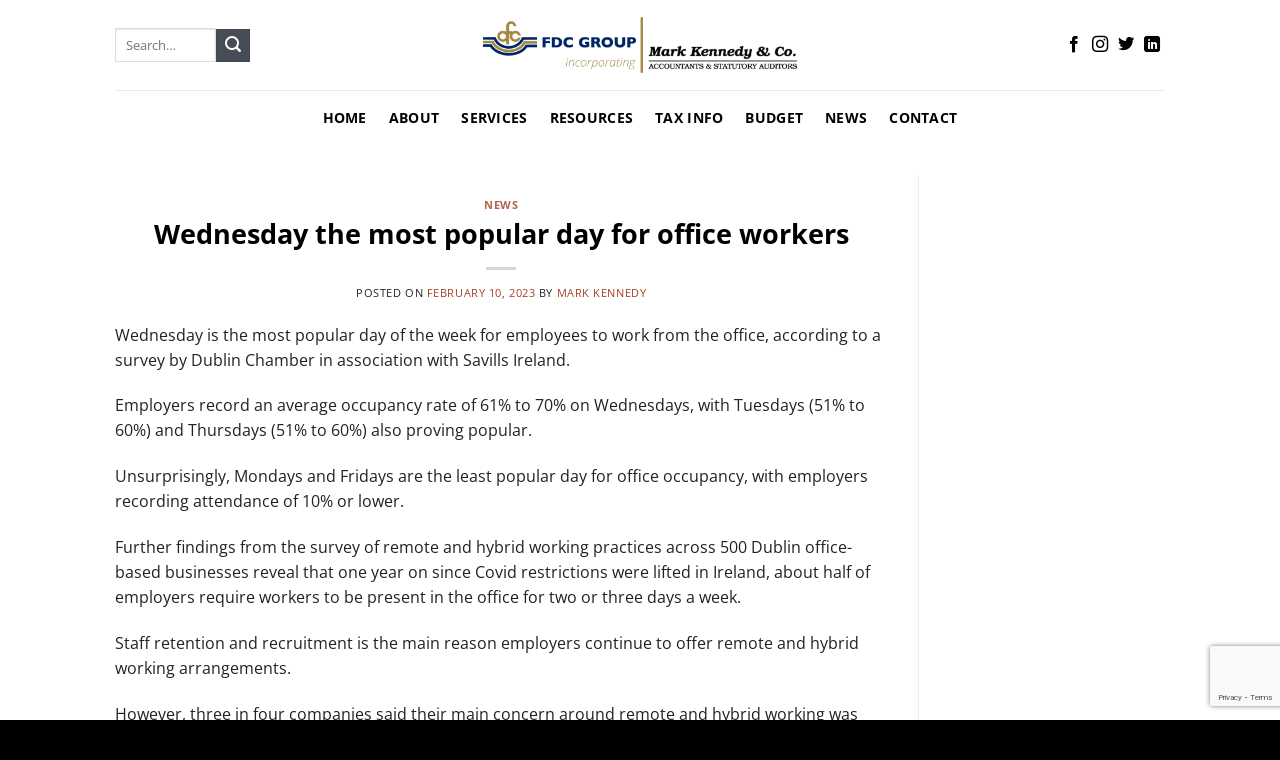

--- FILE ---
content_type: text/html; charset=UTF-8
request_url: https://www.waterfordaccountants.ie/wednesday-the-most-popular-day-for-office-workers/
body_size: 69992
content:
<!DOCTYPE html>
<html lang="en-US" class="loading-site no-js">
<head>
	<meta charset="UTF-8" />
	<link rel="profile" href="http://gmpg.org/xfn/11" />
	<link rel="pingback" href="https://www.waterfordaccountants.ie/xmlrpc.php" />

	<script>(function(html){html.className = html.className.replace(/\bno-js\b/,'js')})(document.documentElement);</script>
<meta name='robots' content='index, follow, max-image-preview:large, max-snippet:-1, max-video-preview:-1' />
<meta name="viewport" content="width=device-width, initial-scale=1" />
	<!-- This site is optimized with the Yoast SEO plugin v26.5 - https://yoast.com/wordpress/plugins/seo/ -->
	<title>Wednesday the most popular day for office workers - Mark Kennedy Certified Public Accounts Waterford</title>
	<link rel="canonical" href="https://www.waterfordaccountants.ie/wednesday-the-most-popular-day-for-office-workers/" />
	<meta property="og:locale" content="en_US" />
	<meta property="og:type" content="article" />
	<meta property="og:title" content="Wednesday the most popular day for office workers - Mark Kennedy Certified Public Accounts Waterford" />
	<meta property="og:description" content="Wednesday is the most popular day of the week for employees to work from the office, according to a survey by Dublin Chamber in association with Savills Ireland. Employers record an average occupancy rate of 61% to 70% on Wednesdays, with Tuesdays (51% to 60%) and Thursdays (51% to 60%) also proving popular. Unsurprisingly, Mondays..." />
	<meta property="og:url" content="https://www.waterfordaccountants.ie/wednesday-the-most-popular-day-for-office-workers/" />
	<meta property="og:site_name" content="Mark Kennedy Certified Public Accounts Waterford" />
	<meta property="article:publisher" content="https://www.facebook.com/markkennedyandcoaccountants/" />
	<meta property="article:published_time" content="2023-02-10T03:03:09+00:00" />
	<meta name="author" content="Mark Kennedy" />
	<meta name="twitter:card" content="summary_large_image" />
	<meta name="twitter:creator" content="@markmennedyco" />
	<meta name="twitter:site" content="@markmennedyco" />
	<meta name="twitter:label1" content="Written by" />
	<meta name="twitter:data1" content="Mark Kennedy" />
	<meta name="twitter:label2" content="Est. reading time" />
	<meta name="twitter:data2" content="4 minutes" />
	<script type="application/ld+json" class="yoast-schema-graph">{"@context":"https://schema.org","@graph":[{"@type":"Article","@id":"https://www.waterfordaccountants.ie/wednesday-the-most-popular-day-for-office-workers/#article","isPartOf":{"@id":"https://www.waterfordaccountants.ie/wednesday-the-most-popular-day-for-office-workers/"},"author":{"name":"Mark Kennedy","@id":"https://www.waterfordaccountants.ie/#/schema/person/07f5aa3bef4e48bd48c66fb70527e972"},"headline":"Wednesday the most popular day for office workers","datePublished":"2023-02-10T03:03:09+00:00","mainEntityOfPage":{"@id":"https://www.waterfordaccountants.ie/wednesday-the-most-popular-day-for-office-workers/"},"wordCount":770,"publisher":{"@id":"https://www.waterfordaccountants.ie/#organization"},"articleSection":["News"],"inLanguage":"en-US"},{"@type":"WebPage","@id":"https://www.waterfordaccountants.ie/wednesday-the-most-popular-day-for-office-workers/","url":"https://www.waterfordaccountants.ie/wednesday-the-most-popular-day-for-office-workers/","name":"Wednesday the most popular day for office workers - Mark Kennedy Certified Public Accounts Waterford","isPartOf":{"@id":"https://www.waterfordaccountants.ie/#website"},"datePublished":"2023-02-10T03:03:09+00:00","breadcrumb":{"@id":"https://www.waterfordaccountants.ie/wednesday-the-most-popular-day-for-office-workers/#breadcrumb"},"inLanguage":"en-US","potentialAction":[{"@type":"ReadAction","target":["https://www.waterfordaccountants.ie/wednesday-the-most-popular-day-for-office-workers/"]}]},{"@type":"BreadcrumbList","@id":"https://www.waterfordaccountants.ie/wednesday-the-most-popular-day-for-office-workers/#breadcrumb","itemListElement":[{"@type":"ListItem","position":1,"name":"Home","item":"https://www.waterfordaccountants.ie/"},{"@type":"ListItem","position":2,"name":"News","item":"https://www.waterfordaccountants.ie/news/"},{"@type":"ListItem","position":3,"name":"Wednesday the most popular day for office workers"}]},{"@type":"WebSite","@id":"https://www.waterfordaccountants.ie/#website","url":"https://www.waterfordaccountants.ie/","name":"Mark Kennedy Certified Public Accounts Waterford","description":"Certified Public Accounts Waterford","publisher":{"@id":"https://www.waterfordaccountants.ie/#organization"},"potentialAction":[{"@type":"SearchAction","target":{"@type":"EntryPoint","urlTemplate":"https://www.waterfordaccountants.ie/?s={search_term_string}"},"query-input":{"@type":"PropertyValueSpecification","valueRequired":true,"valueName":"search_term_string"}}],"inLanguage":"en-US"},{"@type":"Organization","@id":"https://www.waterfordaccountants.ie/#organization","name":"Mark Kennedy & Co.","url":"https://www.waterfordaccountants.ie/","logo":{"@type":"ImageObject","inLanguage":"en-US","@id":"https://www.waterfordaccountants.ie/#/schema/logo/image/","url":"https://www.waterfordaccountants.ie/wp-content/uploads/2021/01/Mark-Kennedy-logo-rgb-1.png","contentUrl":"https://www.waterfordaccountants.ie/wp-content/uploads/2021/01/Mark-Kennedy-logo-rgb-1.png","width":800,"height":134,"caption":"Mark Kennedy & Co."},"image":{"@id":"https://www.waterfordaccountants.ie/#/schema/logo/image/"},"sameAs":["https://www.facebook.com/markkennedyandcoaccountants/","https://x.com/markmennedyco","https://www.instagram.com/markkennedyandco/","https://www.linkedin.com/company/mark-kennedy-co"]},{"@type":"Person","@id":"https://www.waterfordaccountants.ie/#/schema/person/07f5aa3bef4e48bd48c66fb70527e972","name":"Mark Kennedy"}]}</script>
	<!-- / Yoast SEO plugin. -->


<link rel='dns-prefetch' href='//www.google.com' />
<link rel='dns-prefetch' href='//www.googletagmanager.com' />
<link rel='prefetch' href='https://www.waterfordaccountants.ie/wp-content/themes/flatsome/assets/js/flatsome.js?ver=e2eddd6c228105dac048' />
<link rel='prefetch' href='https://www.waterfordaccountants.ie/wp-content/themes/flatsome/assets/js/chunk.slider.js?ver=3.20.4' />
<link rel='prefetch' href='https://www.waterfordaccountants.ie/wp-content/themes/flatsome/assets/js/chunk.popups.js?ver=3.20.4' />
<link rel='prefetch' href='https://www.waterfordaccountants.ie/wp-content/themes/flatsome/assets/js/chunk.tooltips.js?ver=3.20.4' />
<link rel="alternate" type="application/rss+xml" title="Mark Kennedy Certified Public Accounts Waterford &raquo; Feed" href="https://www.waterfordaccountants.ie/feed/" />
<link rel="alternate" type="application/rss+xml" title="Mark Kennedy Certified Public Accounts Waterford &raquo; Comments Feed" href="https://www.waterfordaccountants.ie/comments/feed/" />
<link rel="alternate" title="oEmbed (JSON)" type="application/json+oembed" href="https://www.waterfordaccountants.ie/wp-json/oembed/1.0/embed?url=https%3A%2F%2Fwww.waterfordaccountants.ie%2Fwednesday-the-most-popular-day-for-office-workers%2F" />
<link rel="alternate" title="oEmbed (XML)" type="text/xml+oembed" href="https://www.waterfordaccountants.ie/wp-json/oembed/1.0/embed?url=https%3A%2F%2Fwww.waterfordaccountants.ie%2Fwednesday-the-most-popular-day-for-office-workers%2F&#038;format=xml" />
<style id='wp-img-auto-sizes-contain-inline-css' type='text/css'>
img:is([sizes=auto i],[sizes^="auto," i]){contain-intrinsic-size:3000px 1500px}
/*# sourceURL=wp-img-auto-sizes-contain-inline-css */
</style>
<link rel='stylesheet' id='flatsome-main-css' href='https://www.waterfordaccountants.ie/wp-content/themes/flatsome/assets/css/flatsome.css?ver=3.20.4' type='text/css' media='all' />
<style id='flatsome-main-inline-css' type='text/css'>
@font-face {
				font-family: "fl-icons";
				font-display: block;
				src: url(https://www.waterfordaccountants.ie/wp-content/themes/flatsome/assets/css/icons/fl-icons.eot?v=3.20.4);
				src:
					url(https://www.waterfordaccountants.ie/wp-content/themes/flatsome/assets/css/icons/fl-icons.eot#iefix?v=3.20.4) format("embedded-opentype"),
					url(https://www.waterfordaccountants.ie/wp-content/themes/flatsome/assets/css/icons/fl-icons.woff2?v=3.20.4) format("woff2"),
					url(https://www.waterfordaccountants.ie/wp-content/themes/flatsome/assets/css/icons/fl-icons.ttf?v=3.20.4) format("truetype"),
					url(https://www.waterfordaccountants.ie/wp-content/themes/flatsome/assets/css/icons/fl-icons.woff?v=3.20.4) format("woff"),
					url(https://www.waterfordaccountants.ie/wp-content/themes/flatsome/assets/css/icons/fl-icons.svg?v=3.20.4#fl-icons) format("svg");
			}
/*# sourceURL=flatsome-main-inline-css */
</style>
<script type="text/javascript" src="https://www.waterfordaccountants.ie/wp-includes/js/jquery/jquery.min.js?ver=3.7.1" id="jquery-core-js"></script>
<link rel="https://api.w.org/" href="https://www.waterfordaccountants.ie/wp-json/" /><link rel="alternate" title="JSON" type="application/json" href="https://www.waterfordaccountants.ie/wp-json/wp/v2/posts/3622" /><link rel="EditURI" type="application/rsd+xml" title="RSD" href="https://www.waterfordaccountants.ie/xmlrpc.php?rsd" />
<link rel='shortlink' href='https://www.waterfordaccountants.ie/?p=3622' />
<meta name="generator" content="Site Kit by Google 1.167.0" /><meta name="google-site-verification" content="kNXl9E2dzsn7tpOgcPfaG1rySe2xrLOSJOFKui5FukQ" /><script id='nitro-telemetry-meta' nitro-exclude>window.NPTelemetryMetadata={missReason: (!window.NITROPACK_STATE ? 'cache not found' : 'hit'),pageType: 'post',isEligibleForOptimization: true,}</script><script id='nitro-generic' nitro-exclude>(()=>{window.NitroPack=window.NitroPack||{coreVersion:"na",isCounted:!1};let e=document.createElement("script");if(e.src="https://nitroscripts.com/ULNqAKZEaESUUBHajMfMBOvAZLJYdKNa",e.async=!0,e.id="nitro-script",document.head.appendChild(e),!window.NitroPack.isCounted){window.NitroPack.isCounted=!0;let t=()=>{navigator.sendBeacon("https://to.getnitropack.com/p",JSON.stringify({siteId:"ULNqAKZEaESUUBHajMfMBOvAZLJYdKNa",url:window.location.href,isOptimized:!!window.IS_NITROPACK,coreVersion:"na",missReason:window.NPTelemetryMetadata?.missReason||"",pageType:window.NPTelemetryMetadata?.pageType||"",isEligibleForOptimization:!!window.NPTelemetryMetadata?.isEligibleForOptimization}))};(()=>{let e=()=>new Promise(e=>{"complete"===document.readyState?e():window.addEventListener("load",e)}),i=()=>new Promise(e=>{document.prerendering?document.addEventListener("prerenderingchange",e,{once:!0}):e()}),a=async()=>{await i(),await e(),t()};a()})(),window.addEventListener("pageshow",e=>{if(e.persisted){let i=document.prerendering||self.performance?.getEntriesByType?.("navigation")[0]?.activationStart>0;"visible"!==document.visibilityState||i||t()}})}})();</script>
<!-- Google Tag Manager snippet added by Site Kit -->
<script type="text/javascript">
/* <![CDATA[ */

			( function( w, d, s, l, i ) {
				w[l] = w[l] || [];
				w[l].push( {'gtm.start': new Date().getTime(), event: 'gtm.js'} );
				var f = d.getElementsByTagName( s )[0],
					j = d.createElement( s ), dl = l != 'dataLayer' ? '&l=' + l : '';
				j.async = true;
				j.src = 'https://www.googletagmanager.com/gtm.js?id=' + i + dl;
				f.parentNode.insertBefore( j, f );
			} )( window, document, 'script', 'dataLayer', 'GTM-MWLX2XG' );
			
/* ]]> */
</script>

<!-- End Google Tag Manager snippet added by Site Kit -->
<link rel="icon" href="https://www.waterfordaccountants.ie/wp-content/uploads/2018/03/m-fav-36x36.png" sizes="32x32" />
<link rel="icon" href="https://www.waterfordaccountants.ie/wp-content/uploads/2018/03/m-fav.png" sizes="192x192" />
<link rel="apple-touch-icon" href="https://www.waterfordaccountants.ie/wp-content/uploads/2018/03/m-fav.png" />
<meta name="msapplication-TileImage" content="https://www.waterfordaccountants.ie/wp-content/uploads/2018/03/m-fav.png" />
<style id="custom-css" type="text/css">:root {--primary-color: #000000;--fs-color-primary: #000000;--fs-color-secondary: #464d56;--fs-color-success: #627D47;--fs-color-alert: #a33f24;--fs-color-base: #222222;--fs-experimental-link-color: #a33f24;--fs-experimental-link-color-hover: #111;}.tooltipster-base {--tooltip-color: #fff;--tooltip-bg-color: #000;}.off-canvas-right .mfp-content, .off-canvas-left .mfp-content {--drawer-width: 300px;}.header-main{height: 90px}#logo img{max-height: 90px}#logo{width:315px;}.header-bottom{min-height: 55px}.header-top{min-height: 30px}.transparent .header-main{height: 90px}.transparent #logo img{max-height: 90px}.has-transparent + .page-title:first-of-type,.has-transparent + #main > .page-title,.has-transparent + #main > div > .page-title,.has-transparent + #main .page-header-wrapper:first-of-type .page-title{padding-top: 140px;}.header.show-on-scroll,.stuck .header-main{height:70px!important}.stuck #logo img{max-height: 70px!important}.search-form{ width: 40%;}.header-bg-color {background-color: #ffffff}.header-bottom {background-color: #ffffff}.header-bottom-nav > li > a{line-height: 16px }@media (max-width: 549px) {.header-main{height: 70px}#logo img{max-height: 70px}}h1,h2,h3,h4,h5,h6,.heading-font{color: #000000;}body{font-size: 100%;}@media screen and (max-width: 549px){body{font-size: 100%;}}body{font-family: "Open Sans", sans-serif;}body {font-weight: 400;font-style: normal;}.nav > li > a {font-family: "Open Sans", sans-serif;}.mobile-sidebar-levels-2 .nav > li > ul > li > a {font-family: "Open Sans", sans-serif;}.nav > li > a,.mobile-sidebar-levels-2 .nav > li > ul > li > a {font-weight: 700;font-style: normal;}h1,h2,h3,h4,h5,h6,.heading-font, .off-canvas-center .nav-sidebar.nav-vertical > li > a{font-family: "Open Sans", sans-serif;}h1,h2,h3,h4,h5,h6,.heading-font,.banner h1,.banner h2 {font-weight: 700;font-style: normal;}.alt-font{font-family: "Dancing Script", sans-serif;}.alt-font {font-weight: 400!important;font-style: normal!important;}.header:not(.transparent) .header-bottom-nav.nav > li > a{color: #000000;}.header:not(.transparent) .header-bottom-nav.nav > li > a:hover,.header:not(.transparent) .header-bottom-nav.nav > li.active > a,.header:not(.transparent) .header-bottom-nav.nav > li.current > a,.header:not(.transparent) .header-bottom-nav.nav > li > a.active,.header:not(.transparent) .header-bottom-nav.nav > li > a.current{color: #464d56;}.header-bottom-nav.nav-line-bottom > li > a:before,.header-bottom-nav.nav-line-grow > li > a:before,.header-bottom-nav.nav-line > li > a:before,.header-bottom-nav.nav-box > li > a:hover,.header-bottom-nav.nav-box > li.active > a,.header-bottom-nav.nav-pills > li > a:hover,.header-bottom-nav.nav-pills > li.active > a{color:#FFF!important;background-color: #464d56;}.is-divider{background-color: #d8d5cc;}.header-main .social-icons,.header-main .cart-icon strong,.header-main .menu-title,.header-main .header-button > .button.is-outline,.header-main .nav > li > a > i:not(.icon-angle-down){color: #000000!important;}.header-main .header-button > .button.is-outline,.header-main .cart-icon strong:after,.header-main .cart-icon strong{border-color: #000000!important;}.header-main .header-button > .button:not(.is-outline){background-color: #000000!important;}.header-main .current-dropdown .cart-icon strong,.header-main .header-button > .button:hover,.header-main .header-button > .button:hover i,.header-main .header-button > .button:hover span{color:#FFF!important;}.header-main .menu-title:hover,.header-main .social-icons a:hover,.header-main .header-button > .button.is-outline:hover,.header-main .nav > li > a:hover > i:not(.icon-angle-down){color: #000000!important;}.header-main .current-dropdown .cart-icon strong,.header-main .header-button > .button:hover{background-color: #000000!important;}.header-main .current-dropdown .cart-icon strong:after,.header-main .current-dropdown .cart-icon strong,.header-main .header-button > .button:hover{border-color: #000000!important;}.absolute-footer, html{background-color: #000000}.nav-vertical-fly-out > li + li {border-top-width: 1px; border-top-style: solid;}/* Custom CSS */.button.facebook:not(.is-outline){color: #000 !important;}.button.twitter:not(.is-outline){color: #000 !important;}.button.email:not(.is-outline){color: #000 !important;}.button.pinterest:not(.is-outline){color: #000 !important;}.button.google-plus:not(.is-outline){color: #000 !important;}.button.linkedin:not(.is-outline){color: #000 !important;}.button.tumblr:not(.is-outline){color: #000 !important;}.button.whatsapp:not(.is-outline){color: #000 !important;}.grecaptcha-badge {z-index: 5;}.label-new.menu-item > a:after{content:"New";}.label-hot.menu-item > a:after{content:"Hot";}.label-sale.menu-item > a:after{content:"Sale";}.label-popular.menu-item > a:after{content:"Popular";}</style><style id="kirki-inline-styles">/* cyrillic-ext */
@font-face {
  font-family: 'Open Sans';
  font-style: normal;
  font-weight: 400;
  font-stretch: 100%;
  font-display: swap;
  src: url(https://www.waterfordaccountants.ie/wp-content/fonts/open-sans/memvYaGs126MiZpBA-UvWbX2vVnXBbObj2OVTSKmu1aB.woff2) format('woff2');
  unicode-range: U+0460-052F, U+1C80-1C8A, U+20B4, U+2DE0-2DFF, U+A640-A69F, U+FE2E-FE2F;
}
/* cyrillic */
@font-face {
  font-family: 'Open Sans';
  font-style: normal;
  font-weight: 400;
  font-stretch: 100%;
  font-display: swap;
  src: url(https://www.waterfordaccountants.ie/wp-content/fonts/open-sans/memvYaGs126MiZpBA-UvWbX2vVnXBbObj2OVTSumu1aB.woff2) format('woff2');
  unicode-range: U+0301, U+0400-045F, U+0490-0491, U+04B0-04B1, U+2116;
}
/* greek-ext */
@font-face {
  font-family: 'Open Sans';
  font-style: normal;
  font-weight: 400;
  font-stretch: 100%;
  font-display: swap;
  src: url(https://www.waterfordaccountants.ie/wp-content/fonts/open-sans/memvYaGs126MiZpBA-UvWbX2vVnXBbObj2OVTSOmu1aB.woff2) format('woff2');
  unicode-range: U+1F00-1FFF;
}
/* greek */
@font-face {
  font-family: 'Open Sans';
  font-style: normal;
  font-weight: 400;
  font-stretch: 100%;
  font-display: swap;
  src: url(https://www.waterfordaccountants.ie/wp-content/fonts/open-sans/memvYaGs126MiZpBA-UvWbX2vVnXBbObj2OVTSymu1aB.woff2) format('woff2');
  unicode-range: U+0370-0377, U+037A-037F, U+0384-038A, U+038C, U+038E-03A1, U+03A3-03FF;
}
/* hebrew */
@font-face {
  font-family: 'Open Sans';
  font-style: normal;
  font-weight: 400;
  font-stretch: 100%;
  font-display: swap;
  src: url(https://www.waterfordaccountants.ie/wp-content/fonts/open-sans/memvYaGs126MiZpBA-UvWbX2vVnXBbObj2OVTS2mu1aB.woff2) format('woff2');
  unicode-range: U+0307-0308, U+0590-05FF, U+200C-2010, U+20AA, U+25CC, U+FB1D-FB4F;
}
/* math */
@font-face {
  font-family: 'Open Sans';
  font-style: normal;
  font-weight: 400;
  font-stretch: 100%;
  font-display: swap;
  src: url(https://www.waterfordaccountants.ie/wp-content/fonts/open-sans/memvYaGs126MiZpBA-UvWbX2vVnXBbObj2OVTVOmu1aB.woff2) format('woff2');
  unicode-range: U+0302-0303, U+0305, U+0307-0308, U+0310, U+0312, U+0315, U+031A, U+0326-0327, U+032C, U+032F-0330, U+0332-0333, U+0338, U+033A, U+0346, U+034D, U+0391-03A1, U+03A3-03A9, U+03B1-03C9, U+03D1, U+03D5-03D6, U+03F0-03F1, U+03F4-03F5, U+2016-2017, U+2034-2038, U+203C, U+2040, U+2043, U+2047, U+2050, U+2057, U+205F, U+2070-2071, U+2074-208E, U+2090-209C, U+20D0-20DC, U+20E1, U+20E5-20EF, U+2100-2112, U+2114-2115, U+2117-2121, U+2123-214F, U+2190, U+2192, U+2194-21AE, U+21B0-21E5, U+21F1-21F2, U+21F4-2211, U+2213-2214, U+2216-22FF, U+2308-230B, U+2310, U+2319, U+231C-2321, U+2336-237A, U+237C, U+2395, U+239B-23B7, U+23D0, U+23DC-23E1, U+2474-2475, U+25AF, U+25B3, U+25B7, U+25BD, U+25C1, U+25CA, U+25CC, U+25FB, U+266D-266F, U+27C0-27FF, U+2900-2AFF, U+2B0E-2B11, U+2B30-2B4C, U+2BFE, U+3030, U+FF5B, U+FF5D, U+1D400-1D7FF, U+1EE00-1EEFF;
}
/* symbols */
@font-face {
  font-family: 'Open Sans';
  font-style: normal;
  font-weight: 400;
  font-stretch: 100%;
  font-display: swap;
  src: url(https://www.waterfordaccountants.ie/wp-content/fonts/open-sans/memvYaGs126MiZpBA-UvWbX2vVnXBbObj2OVTUGmu1aB.woff2) format('woff2');
  unicode-range: U+0001-000C, U+000E-001F, U+007F-009F, U+20DD-20E0, U+20E2-20E4, U+2150-218F, U+2190, U+2192, U+2194-2199, U+21AF, U+21E6-21F0, U+21F3, U+2218-2219, U+2299, U+22C4-22C6, U+2300-243F, U+2440-244A, U+2460-24FF, U+25A0-27BF, U+2800-28FF, U+2921-2922, U+2981, U+29BF, U+29EB, U+2B00-2BFF, U+4DC0-4DFF, U+FFF9-FFFB, U+10140-1018E, U+10190-1019C, U+101A0, U+101D0-101FD, U+102E0-102FB, U+10E60-10E7E, U+1D2C0-1D2D3, U+1D2E0-1D37F, U+1F000-1F0FF, U+1F100-1F1AD, U+1F1E6-1F1FF, U+1F30D-1F30F, U+1F315, U+1F31C, U+1F31E, U+1F320-1F32C, U+1F336, U+1F378, U+1F37D, U+1F382, U+1F393-1F39F, U+1F3A7-1F3A8, U+1F3AC-1F3AF, U+1F3C2, U+1F3C4-1F3C6, U+1F3CA-1F3CE, U+1F3D4-1F3E0, U+1F3ED, U+1F3F1-1F3F3, U+1F3F5-1F3F7, U+1F408, U+1F415, U+1F41F, U+1F426, U+1F43F, U+1F441-1F442, U+1F444, U+1F446-1F449, U+1F44C-1F44E, U+1F453, U+1F46A, U+1F47D, U+1F4A3, U+1F4B0, U+1F4B3, U+1F4B9, U+1F4BB, U+1F4BF, U+1F4C8-1F4CB, U+1F4D6, U+1F4DA, U+1F4DF, U+1F4E3-1F4E6, U+1F4EA-1F4ED, U+1F4F7, U+1F4F9-1F4FB, U+1F4FD-1F4FE, U+1F503, U+1F507-1F50B, U+1F50D, U+1F512-1F513, U+1F53E-1F54A, U+1F54F-1F5FA, U+1F610, U+1F650-1F67F, U+1F687, U+1F68D, U+1F691, U+1F694, U+1F698, U+1F6AD, U+1F6B2, U+1F6B9-1F6BA, U+1F6BC, U+1F6C6-1F6CF, U+1F6D3-1F6D7, U+1F6E0-1F6EA, U+1F6F0-1F6F3, U+1F6F7-1F6FC, U+1F700-1F7FF, U+1F800-1F80B, U+1F810-1F847, U+1F850-1F859, U+1F860-1F887, U+1F890-1F8AD, U+1F8B0-1F8BB, U+1F8C0-1F8C1, U+1F900-1F90B, U+1F93B, U+1F946, U+1F984, U+1F996, U+1F9E9, U+1FA00-1FA6F, U+1FA70-1FA7C, U+1FA80-1FA89, U+1FA8F-1FAC6, U+1FACE-1FADC, U+1FADF-1FAE9, U+1FAF0-1FAF8, U+1FB00-1FBFF;
}
/* vietnamese */
@font-face {
  font-family: 'Open Sans';
  font-style: normal;
  font-weight: 400;
  font-stretch: 100%;
  font-display: swap;
  src: url(https://www.waterfordaccountants.ie/wp-content/fonts/open-sans/memvYaGs126MiZpBA-UvWbX2vVnXBbObj2OVTSCmu1aB.woff2) format('woff2');
  unicode-range: U+0102-0103, U+0110-0111, U+0128-0129, U+0168-0169, U+01A0-01A1, U+01AF-01B0, U+0300-0301, U+0303-0304, U+0308-0309, U+0323, U+0329, U+1EA0-1EF9, U+20AB;
}
/* latin-ext */
@font-face {
  font-family: 'Open Sans';
  font-style: normal;
  font-weight: 400;
  font-stretch: 100%;
  font-display: swap;
  src: url(https://www.waterfordaccountants.ie/wp-content/fonts/open-sans/memvYaGs126MiZpBA-UvWbX2vVnXBbObj2OVTSGmu1aB.woff2) format('woff2');
  unicode-range: U+0100-02BA, U+02BD-02C5, U+02C7-02CC, U+02CE-02D7, U+02DD-02FF, U+0304, U+0308, U+0329, U+1D00-1DBF, U+1E00-1E9F, U+1EF2-1EFF, U+2020, U+20A0-20AB, U+20AD-20C0, U+2113, U+2C60-2C7F, U+A720-A7FF;
}
/* latin */
@font-face {
  font-family: 'Open Sans';
  font-style: normal;
  font-weight: 400;
  font-stretch: 100%;
  font-display: swap;
  src: url(https://www.waterfordaccountants.ie/wp-content/fonts/open-sans/memvYaGs126MiZpBA-UvWbX2vVnXBbObj2OVTS-muw.woff2) format('woff2');
  unicode-range: U+0000-00FF, U+0131, U+0152-0153, U+02BB-02BC, U+02C6, U+02DA, U+02DC, U+0304, U+0308, U+0329, U+2000-206F, U+20AC, U+2122, U+2191, U+2193, U+2212, U+2215, U+FEFF, U+FFFD;
}
/* cyrillic-ext */
@font-face {
  font-family: 'Open Sans';
  font-style: normal;
  font-weight: 700;
  font-stretch: 100%;
  font-display: swap;
  src: url(https://www.waterfordaccountants.ie/wp-content/fonts/open-sans/memvYaGs126MiZpBA-UvWbX2vVnXBbObj2OVTSKmu1aB.woff2) format('woff2');
  unicode-range: U+0460-052F, U+1C80-1C8A, U+20B4, U+2DE0-2DFF, U+A640-A69F, U+FE2E-FE2F;
}
/* cyrillic */
@font-face {
  font-family: 'Open Sans';
  font-style: normal;
  font-weight: 700;
  font-stretch: 100%;
  font-display: swap;
  src: url(https://www.waterfordaccountants.ie/wp-content/fonts/open-sans/memvYaGs126MiZpBA-UvWbX2vVnXBbObj2OVTSumu1aB.woff2) format('woff2');
  unicode-range: U+0301, U+0400-045F, U+0490-0491, U+04B0-04B1, U+2116;
}
/* greek-ext */
@font-face {
  font-family: 'Open Sans';
  font-style: normal;
  font-weight: 700;
  font-stretch: 100%;
  font-display: swap;
  src: url(https://www.waterfordaccountants.ie/wp-content/fonts/open-sans/memvYaGs126MiZpBA-UvWbX2vVnXBbObj2OVTSOmu1aB.woff2) format('woff2');
  unicode-range: U+1F00-1FFF;
}
/* greek */
@font-face {
  font-family: 'Open Sans';
  font-style: normal;
  font-weight: 700;
  font-stretch: 100%;
  font-display: swap;
  src: url(https://www.waterfordaccountants.ie/wp-content/fonts/open-sans/memvYaGs126MiZpBA-UvWbX2vVnXBbObj2OVTSymu1aB.woff2) format('woff2');
  unicode-range: U+0370-0377, U+037A-037F, U+0384-038A, U+038C, U+038E-03A1, U+03A3-03FF;
}
/* hebrew */
@font-face {
  font-family: 'Open Sans';
  font-style: normal;
  font-weight: 700;
  font-stretch: 100%;
  font-display: swap;
  src: url(https://www.waterfordaccountants.ie/wp-content/fonts/open-sans/memvYaGs126MiZpBA-UvWbX2vVnXBbObj2OVTS2mu1aB.woff2) format('woff2');
  unicode-range: U+0307-0308, U+0590-05FF, U+200C-2010, U+20AA, U+25CC, U+FB1D-FB4F;
}
/* math */
@font-face {
  font-family: 'Open Sans';
  font-style: normal;
  font-weight: 700;
  font-stretch: 100%;
  font-display: swap;
  src: url(https://www.waterfordaccountants.ie/wp-content/fonts/open-sans/memvYaGs126MiZpBA-UvWbX2vVnXBbObj2OVTVOmu1aB.woff2) format('woff2');
  unicode-range: U+0302-0303, U+0305, U+0307-0308, U+0310, U+0312, U+0315, U+031A, U+0326-0327, U+032C, U+032F-0330, U+0332-0333, U+0338, U+033A, U+0346, U+034D, U+0391-03A1, U+03A3-03A9, U+03B1-03C9, U+03D1, U+03D5-03D6, U+03F0-03F1, U+03F4-03F5, U+2016-2017, U+2034-2038, U+203C, U+2040, U+2043, U+2047, U+2050, U+2057, U+205F, U+2070-2071, U+2074-208E, U+2090-209C, U+20D0-20DC, U+20E1, U+20E5-20EF, U+2100-2112, U+2114-2115, U+2117-2121, U+2123-214F, U+2190, U+2192, U+2194-21AE, U+21B0-21E5, U+21F1-21F2, U+21F4-2211, U+2213-2214, U+2216-22FF, U+2308-230B, U+2310, U+2319, U+231C-2321, U+2336-237A, U+237C, U+2395, U+239B-23B7, U+23D0, U+23DC-23E1, U+2474-2475, U+25AF, U+25B3, U+25B7, U+25BD, U+25C1, U+25CA, U+25CC, U+25FB, U+266D-266F, U+27C0-27FF, U+2900-2AFF, U+2B0E-2B11, U+2B30-2B4C, U+2BFE, U+3030, U+FF5B, U+FF5D, U+1D400-1D7FF, U+1EE00-1EEFF;
}
/* symbols */
@font-face {
  font-family: 'Open Sans';
  font-style: normal;
  font-weight: 700;
  font-stretch: 100%;
  font-display: swap;
  src: url(https://www.waterfordaccountants.ie/wp-content/fonts/open-sans/memvYaGs126MiZpBA-UvWbX2vVnXBbObj2OVTUGmu1aB.woff2) format('woff2');
  unicode-range: U+0001-000C, U+000E-001F, U+007F-009F, U+20DD-20E0, U+20E2-20E4, U+2150-218F, U+2190, U+2192, U+2194-2199, U+21AF, U+21E6-21F0, U+21F3, U+2218-2219, U+2299, U+22C4-22C6, U+2300-243F, U+2440-244A, U+2460-24FF, U+25A0-27BF, U+2800-28FF, U+2921-2922, U+2981, U+29BF, U+29EB, U+2B00-2BFF, U+4DC0-4DFF, U+FFF9-FFFB, U+10140-1018E, U+10190-1019C, U+101A0, U+101D0-101FD, U+102E0-102FB, U+10E60-10E7E, U+1D2C0-1D2D3, U+1D2E0-1D37F, U+1F000-1F0FF, U+1F100-1F1AD, U+1F1E6-1F1FF, U+1F30D-1F30F, U+1F315, U+1F31C, U+1F31E, U+1F320-1F32C, U+1F336, U+1F378, U+1F37D, U+1F382, U+1F393-1F39F, U+1F3A7-1F3A8, U+1F3AC-1F3AF, U+1F3C2, U+1F3C4-1F3C6, U+1F3CA-1F3CE, U+1F3D4-1F3E0, U+1F3ED, U+1F3F1-1F3F3, U+1F3F5-1F3F7, U+1F408, U+1F415, U+1F41F, U+1F426, U+1F43F, U+1F441-1F442, U+1F444, U+1F446-1F449, U+1F44C-1F44E, U+1F453, U+1F46A, U+1F47D, U+1F4A3, U+1F4B0, U+1F4B3, U+1F4B9, U+1F4BB, U+1F4BF, U+1F4C8-1F4CB, U+1F4D6, U+1F4DA, U+1F4DF, U+1F4E3-1F4E6, U+1F4EA-1F4ED, U+1F4F7, U+1F4F9-1F4FB, U+1F4FD-1F4FE, U+1F503, U+1F507-1F50B, U+1F50D, U+1F512-1F513, U+1F53E-1F54A, U+1F54F-1F5FA, U+1F610, U+1F650-1F67F, U+1F687, U+1F68D, U+1F691, U+1F694, U+1F698, U+1F6AD, U+1F6B2, U+1F6B9-1F6BA, U+1F6BC, U+1F6C6-1F6CF, U+1F6D3-1F6D7, U+1F6E0-1F6EA, U+1F6F0-1F6F3, U+1F6F7-1F6FC, U+1F700-1F7FF, U+1F800-1F80B, U+1F810-1F847, U+1F850-1F859, U+1F860-1F887, U+1F890-1F8AD, U+1F8B0-1F8BB, U+1F8C0-1F8C1, U+1F900-1F90B, U+1F93B, U+1F946, U+1F984, U+1F996, U+1F9E9, U+1FA00-1FA6F, U+1FA70-1FA7C, U+1FA80-1FA89, U+1FA8F-1FAC6, U+1FACE-1FADC, U+1FADF-1FAE9, U+1FAF0-1FAF8, U+1FB00-1FBFF;
}
/* vietnamese */
@font-face {
  font-family: 'Open Sans';
  font-style: normal;
  font-weight: 700;
  font-stretch: 100%;
  font-display: swap;
  src: url(https://www.waterfordaccountants.ie/wp-content/fonts/open-sans/memvYaGs126MiZpBA-UvWbX2vVnXBbObj2OVTSCmu1aB.woff2) format('woff2');
  unicode-range: U+0102-0103, U+0110-0111, U+0128-0129, U+0168-0169, U+01A0-01A1, U+01AF-01B0, U+0300-0301, U+0303-0304, U+0308-0309, U+0323, U+0329, U+1EA0-1EF9, U+20AB;
}
/* latin-ext */
@font-face {
  font-family: 'Open Sans';
  font-style: normal;
  font-weight: 700;
  font-stretch: 100%;
  font-display: swap;
  src: url(https://www.waterfordaccountants.ie/wp-content/fonts/open-sans/memvYaGs126MiZpBA-UvWbX2vVnXBbObj2OVTSGmu1aB.woff2) format('woff2');
  unicode-range: U+0100-02BA, U+02BD-02C5, U+02C7-02CC, U+02CE-02D7, U+02DD-02FF, U+0304, U+0308, U+0329, U+1D00-1DBF, U+1E00-1E9F, U+1EF2-1EFF, U+2020, U+20A0-20AB, U+20AD-20C0, U+2113, U+2C60-2C7F, U+A720-A7FF;
}
/* latin */
@font-face {
  font-family: 'Open Sans';
  font-style: normal;
  font-weight: 700;
  font-stretch: 100%;
  font-display: swap;
  src: url(https://www.waterfordaccountants.ie/wp-content/fonts/open-sans/memvYaGs126MiZpBA-UvWbX2vVnXBbObj2OVTS-muw.woff2) format('woff2');
  unicode-range: U+0000-00FF, U+0131, U+0152-0153, U+02BB-02BC, U+02C6, U+02DA, U+02DC, U+0304, U+0308, U+0329, U+2000-206F, U+20AC, U+2122, U+2191, U+2193, U+2212, U+2215, U+FEFF, U+FFFD;
}/* vietnamese */
@font-face {
  font-family: 'Dancing Script';
  font-style: normal;
  font-weight: 400;
  font-display: swap;
  src: url(https://www.waterfordaccountants.ie/wp-content/fonts/dancing-script/If2cXTr6YS-zF4S-kcSWSVi_sxjsohD9F50Ruu7BMSo3Rep8ltA.woff2) format('woff2');
  unicode-range: U+0102-0103, U+0110-0111, U+0128-0129, U+0168-0169, U+01A0-01A1, U+01AF-01B0, U+0300-0301, U+0303-0304, U+0308-0309, U+0323, U+0329, U+1EA0-1EF9, U+20AB;
}
/* latin-ext */
@font-face {
  font-family: 'Dancing Script';
  font-style: normal;
  font-weight: 400;
  font-display: swap;
  src: url(https://www.waterfordaccountants.ie/wp-content/fonts/dancing-script/If2cXTr6YS-zF4S-kcSWSVi_sxjsohD9F50Ruu7BMSo3ROp8ltA.woff2) format('woff2');
  unicode-range: U+0100-02BA, U+02BD-02C5, U+02C7-02CC, U+02CE-02D7, U+02DD-02FF, U+0304, U+0308, U+0329, U+1D00-1DBF, U+1E00-1E9F, U+1EF2-1EFF, U+2020, U+20A0-20AB, U+20AD-20C0, U+2113, U+2C60-2C7F, U+A720-A7FF;
}
/* latin */
@font-face {
  font-family: 'Dancing Script';
  font-style: normal;
  font-weight: 400;
  font-display: swap;
  src: url(https://www.waterfordaccountants.ie/wp-content/fonts/dancing-script/If2cXTr6YS-zF4S-kcSWSVi_sxjsohD9F50Ruu7BMSo3Sup8.woff2) format('woff2');
  unicode-range: U+0000-00FF, U+0131, U+0152-0153, U+02BB-02BC, U+02C6, U+02DA, U+02DC, U+0304, U+0308, U+0329, U+2000-206F, U+20AC, U+2122, U+2191, U+2193, U+2212, U+2215, U+FEFF, U+FFFD;
}</style><style id='global-styles-inline-css' type='text/css'>
:root{--wp--preset--aspect-ratio--square: 1;--wp--preset--aspect-ratio--4-3: 4/3;--wp--preset--aspect-ratio--3-4: 3/4;--wp--preset--aspect-ratio--3-2: 3/2;--wp--preset--aspect-ratio--2-3: 2/3;--wp--preset--aspect-ratio--16-9: 16/9;--wp--preset--aspect-ratio--9-16: 9/16;--wp--preset--color--black: #000000;--wp--preset--color--cyan-bluish-gray: #abb8c3;--wp--preset--color--white: #ffffff;--wp--preset--color--pale-pink: #f78da7;--wp--preset--color--vivid-red: #cf2e2e;--wp--preset--color--luminous-vivid-orange: #ff6900;--wp--preset--color--luminous-vivid-amber: #fcb900;--wp--preset--color--light-green-cyan: #7bdcb5;--wp--preset--color--vivid-green-cyan: #00d084;--wp--preset--color--pale-cyan-blue: #8ed1fc;--wp--preset--color--vivid-cyan-blue: #0693e3;--wp--preset--color--vivid-purple: #9b51e0;--wp--preset--color--primary: #000000;--wp--preset--color--secondary: #464d56;--wp--preset--color--success: #627D47;--wp--preset--color--alert: #a33f24;--wp--preset--gradient--vivid-cyan-blue-to-vivid-purple: linear-gradient(135deg,rgb(6,147,227) 0%,rgb(155,81,224) 100%);--wp--preset--gradient--light-green-cyan-to-vivid-green-cyan: linear-gradient(135deg,rgb(122,220,180) 0%,rgb(0,208,130) 100%);--wp--preset--gradient--luminous-vivid-amber-to-luminous-vivid-orange: linear-gradient(135deg,rgb(252,185,0) 0%,rgb(255,105,0) 100%);--wp--preset--gradient--luminous-vivid-orange-to-vivid-red: linear-gradient(135deg,rgb(255,105,0) 0%,rgb(207,46,46) 100%);--wp--preset--gradient--very-light-gray-to-cyan-bluish-gray: linear-gradient(135deg,rgb(238,238,238) 0%,rgb(169,184,195) 100%);--wp--preset--gradient--cool-to-warm-spectrum: linear-gradient(135deg,rgb(74,234,220) 0%,rgb(151,120,209) 20%,rgb(207,42,186) 40%,rgb(238,44,130) 60%,rgb(251,105,98) 80%,rgb(254,248,76) 100%);--wp--preset--gradient--blush-light-purple: linear-gradient(135deg,rgb(255,206,236) 0%,rgb(152,150,240) 100%);--wp--preset--gradient--blush-bordeaux: linear-gradient(135deg,rgb(254,205,165) 0%,rgb(254,45,45) 50%,rgb(107,0,62) 100%);--wp--preset--gradient--luminous-dusk: linear-gradient(135deg,rgb(255,203,112) 0%,rgb(199,81,192) 50%,rgb(65,88,208) 100%);--wp--preset--gradient--pale-ocean: linear-gradient(135deg,rgb(255,245,203) 0%,rgb(182,227,212) 50%,rgb(51,167,181) 100%);--wp--preset--gradient--electric-grass: linear-gradient(135deg,rgb(202,248,128) 0%,rgb(113,206,126) 100%);--wp--preset--gradient--midnight: linear-gradient(135deg,rgb(2,3,129) 0%,rgb(40,116,252) 100%);--wp--preset--font-size--small: 13px;--wp--preset--font-size--medium: 20px;--wp--preset--font-size--large: 36px;--wp--preset--font-size--x-large: 42px;--wp--preset--spacing--20: 0.44rem;--wp--preset--spacing--30: 0.67rem;--wp--preset--spacing--40: 1rem;--wp--preset--spacing--50: 1.5rem;--wp--preset--spacing--60: 2.25rem;--wp--preset--spacing--70: 3.38rem;--wp--preset--spacing--80: 5.06rem;--wp--preset--shadow--natural: 6px 6px 9px rgba(0, 0, 0, 0.2);--wp--preset--shadow--deep: 12px 12px 50px rgba(0, 0, 0, 0.4);--wp--preset--shadow--sharp: 6px 6px 0px rgba(0, 0, 0, 0.2);--wp--preset--shadow--outlined: 6px 6px 0px -3px rgb(255, 255, 255), 6px 6px rgb(0, 0, 0);--wp--preset--shadow--crisp: 6px 6px 0px rgb(0, 0, 0);}:where(body) { margin: 0; }.wp-site-blocks > .alignleft { float: left; margin-right: 2em; }.wp-site-blocks > .alignright { float: right; margin-left: 2em; }.wp-site-blocks > .aligncenter { justify-content: center; margin-left: auto; margin-right: auto; }:where(.is-layout-flex){gap: 0.5em;}:where(.is-layout-grid){gap: 0.5em;}.is-layout-flow > .alignleft{float: left;margin-inline-start: 0;margin-inline-end: 2em;}.is-layout-flow > .alignright{float: right;margin-inline-start: 2em;margin-inline-end: 0;}.is-layout-flow > .aligncenter{margin-left: auto !important;margin-right: auto !important;}.is-layout-constrained > .alignleft{float: left;margin-inline-start: 0;margin-inline-end: 2em;}.is-layout-constrained > .alignright{float: right;margin-inline-start: 2em;margin-inline-end: 0;}.is-layout-constrained > .aligncenter{margin-left: auto !important;margin-right: auto !important;}.is-layout-constrained > :where(:not(.alignleft):not(.alignright):not(.alignfull)){margin-left: auto !important;margin-right: auto !important;}body .is-layout-flex{display: flex;}.is-layout-flex{flex-wrap: wrap;align-items: center;}.is-layout-flex > :is(*, div){margin: 0;}body .is-layout-grid{display: grid;}.is-layout-grid > :is(*, div){margin: 0;}body{padding-top: 0px;padding-right: 0px;padding-bottom: 0px;padding-left: 0px;}a:where(:not(.wp-element-button)){text-decoration: none;}:root :where(.wp-element-button, .wp-block-button__link){background-color: #32373c;border-width: 0;color: #fff;font-family: inherit;font-size: inherit;font-style: inherit;font-weight: inherit;letter-spacing: inherit;line-height: inherit;padding-top: calc(0.667em + 2px);padding-right: calc(1.333em + 2px);padding-bottom: calc(0.667em + 2px);padding-left: calc(1.333em + 2px);text-decoration: none;text-transform: inherit;}.has-black-color{color: var(--wp--preset--color--black) !important;}.has-cyan-bluish-gray-color{color: var(--wp--preset--color--cyan-bluish-gray) !important;}.has-white-color{color: var(--wp--preset--color--white) !important;}.has-pale-pink-color{color: var(--wp--preset--color--pale-pink) !important;}.has-vivid-red-color{color: var(--wp--preset--color--vivid-red) !important;}.has-luminous-vivid-orange-color{color: var(--wp--preset--color--luminous-vivid-orange) !important;}.has-luminous-vivid-amber-color{color: var(--wp--preset--color--luminous-vivid-amber) !important;}.has-light-green-cyan-color{color: var(--wp--preset--color--light-green-cyan) !important;}.has-vivid-green-cyan-color{color: var(--wp--preset--color--vivid-green-cyan) !important;}.has-pale-cyan-blue-color{color: var(--wp--preset--color--pale-cyan-blue) !important;}.has-vivid-cyan-blue-color{color: var(--wp--preset--color--vivid-cyan-blue) !important;}.has-vivid-purple-color{color: var(--wp--preset--color--vivid-purple) !important;}.has-primary-color{color: var(--wp--preset--color--primary) !important;}.has-secondary-color{color: var(--wp--preset--color--secondary) !important;}.has-success-color{color: var(--wp--preset--color--success) !important;}.has-alert-color{color: var(--wp--preset--color--alert) !important;}.has-black-background-color{background-color: var(--wp--preset--color--black) !important;}.has-cyan-bluish-gray-background-color{background-color: var(--wp--preset--color--cyan-bluish-gray) !important;}.has-white-background-color{background-color: var(--wp--preset--color--white) !important;}.has-pale-pink-background-color{background-color: var(--wp--preset--color--pale-pink) !important;}.has-vivid-red-background-color{background-color: var(--wp--preset--color--vivid-red) !important;}.has-luminous-vivid-orange-background-color{background-color: var(--wp--preset--color--luminous-vivid-orange) !important;}.has-luminous-vivid-amber-background-color{background-color: var(--wp--preset--color--luminous-vivid-amber) !important;}.has-light-green-cyan-background-color{background-color: var(--wp--preset--color--light-green-cyan) !important;}.has-vivid-green-cyan-background-color{background-color: var(--wp--preset--color--vivid-green-cyan) !important;}.has-pale-cyan-blue-background-color{background-color: var(--wp--preset--color--pale-cyan-blue) !important;}.has-vivid-cyan-blue-background-color{background-color: var(--wp--preset--color--vivid-cyan-blue) !important;}.has-vivid-purple-background-color{background-color: var(--wp--preset--color--vivid-purple) !important;}.has-primary-background-color{background-color: var(--wp--preset--color--primary) !important;}.has-secondary-background-color{background-color: var(--wp--preset--color--secondary) !important;}.has-success-background-color{background-color: var(--wp--preset--color--success) !important;}.has-alert-background-color{background-color: var(--wp--preset--color--alert) !important;}.has-black-border-color{border-color: var(--wp--preset--color--black) !important;}.has-cyan-bluish-gray-border-color{border-color: var(--wp--preset--color--cyan-bluish-gray) !important;}.has-white-border-color{border-color: var(--wp--preset--color--white) !important;}.has-pale-pink-border-color{border-color: var(--wp--preset--color--pale-pink) !important;}.has-vivid-red-border-color{border-color: var(--wp--preset--color--vivid-red) !important;}.has-luminous-vivid-orange-border-color{border-color: var(--wp--preset--color--luminous-vivid-orange) !important;}.has-luminous-vivid-amber-border-color{border-color: var(--wp--preset--color--luminous-vivid-amber) !important;}.has-light-green-cyan-border-color{border-color: var(--wp--preset--color--light-green-cyan) !important;}.has-vivid-green-cyan-border-color{border-color: var(--wp--preset--color--vivid-green-cyan) !important;}.has-pale-cyan-blue-border-color{border-color: var(--wp--preset--color--pale-cyan-blue) !important;}.has-vivid-cyan-blue-border-color{border-color: var(--wp--preset--color--vivid-cyan-blue) !important;}.has-vivid-purple-border-color{border-color: var(--wp--preset--color--vivid-purple) !important;}.has-primary-border-color{border-color: var(--wp--preset--color--primary) !important;}.has-secondary-border-color{border-color: var(--wp--preset--color--secondary) !important;}.has-success-border-color{border-color: var(--wp--preset--color--success) !important;}.has-alert-border-color{border-color: var(--wp--preset--color--alert) !important;}.has-vivid-cyan-blue-to-vivid-purple-gradient-background{background: var(--wp--preset--gradient--vivid-cyan-blue-to-vivid-purple) !important;}.has-light-green-cyan-to-vivid-green-cyan-gradient-background{background: var(--wp--preset--gradient--light-green-cyan-to-vivid-green-cyan) !important;}.has-luminous-vivid-amber-to-luminous-vivid-orange-gradient-background{background: var(--wp--preset--gradient--luminous-vivid-amber-to-luminous-vivid-orange) !important;}.has-luminous-vivid-orange-to-vivid-red-gradient-background{background: var(--wp--preset--gradient--luminous-vivid-orange-to-vivid-red) !important;}.has-very-light-gray-to-cyan-bluish-gray-gradient-background{background: var(--wp--preset--gradient--very-light-gray-to-cyan-bluish-gray) !important;}.has-cool-to-warm-spectrum-gradient-background{background: var(--wp--preset--gradient--cool-to-warm-spectrum) !important;}.has-blush-light-purple-gradient-background{background: var(--wp--preset--gradient--blush-light-purple) !important;}.has-blush-bordeaux-gradient-background{background: var(--wp--preset--gradient--blush-bordeaux) !important;}.has-luminous-dusk-gradient-background{background: var(--wp--preset--gradient--luminous-dusk) !important;}.has-pale-ocean-gradient-background{background: var(--wp--preset--gradient--pale-ocean) !important;}.has-electric-grass-gradient-background{background: var(--wp--preset--gradient--electric-grass) !important;}.has-midnight-gradient-background{background: var(--wp--preset--gradient--midnight) !important;}.has-small-font-size{font-size: var(--wp--preset--font-size--small) !important;}.has-medium-font-size{font-size: var(--wp--preset--font-size--medium) !important;}.has-large-font-size{font-size: var(--wp--preset--font-size--large) !important;}.has-x-large-font-size{font-size: var(--wp--preset--font-size--x-large) !important;}
/*# sourceURL=global-styles-inline-css */
</style>
</head>

<body class="wp-singular post-template-default single single-post postid-3622 single-format-standard wp-theme-flatsome wp-child-theme-flatsome-child lightbox nav-dropdown-has-arrow nav-dropdown-has-shadow nav-dropdown-has-border mobile-submenu-slide mobile-submenu-slide-levels-1">

		<!-- Google Tag Manager (noscript) snippet added by Site Kit -->
		<noscript>
			<iframe src="https://www.googletagmanager.com/ns.html?id=GTM-MWLX2XG" height="0" width="0" style="display:none;visibility:hidden"></iframe>
		</noscript>
		<!-- End Google Tag Manager (noscript) snippet added by Site Kit -->
		
<a class="skip-link screen-reader-text" href="#main">Skip to content</a>

<div id="wrapper">

	
	<header id="header" class="header has-sticky sticky-jump">
		<div class="header-wrapper">
			<div id="masthead" class="header-main show-logo-center">
      <div class="header-inner flex-row container logo-center medium-logo-center" role="navigation">

          <!-- Logo -->
          <div id="logo" class="flex-col logo">
            
<!-- Header logo -->
<a href="https://www.waterfordaccountants.ie/" title="Mark Kennedy Certified Public Accounts Waterford - Certified Public Accounts Waterford" rel="home">
		<img width="1000" height="180" src="https://www.waterfordaccountants.ie/wp-content/uploads/2025/04/FDC-Group-Incorporating-Mark-Kennedy-Accountants-Logo.png" class="header_logo header-logo" alt="Mark Kennedy Certified Public Accounts Waterford"/><img  width="1000" height="180" src="https://www.waterfordaccountants.ie/wp-content/uploads/2025/04/FDC-Group-Incorporating-Mark-Kennedy-Accountants-Logo.png" class="header-logo-dark" alt="Mark Kennedy Certified Public Accounts Waterford"/></a>
          </div>

          <!-- Mobile Left Elements -->
          <div class="flex-col show-for-medium flex-left">
            <ul class="mobile-nav nav nav-left ">
              <li class="nav-icon has-icon">
	<div class="header-button">		<a href="#" class="icon primary button round is-small" data-open="#main-menu" data-pos="left" data-bg="main-menu-overlay" data-color="dark" role="button" aria-label="Menu" aria-controls="main-menu" aria-expanded="false" aria-haspopup="dialog" data-flatsome-role-button>
			<i class="icon-menu" aria-hidden="true"></i>					</a>
	 </div> </li>
            </ul>
          </div>

          <!-- Left Elements -->
          <div class="flex-col hide-for-medium flex-left
            ">
            <ul class="header-nav header-nav-main nav nav-left  nav-uppercase" >
              <li class="header-search-form search-form html relative has-icon">
	<div class="header-search-form-wrapper">
		<div class="searchform-wrapper ux-search-box relative is-normal"><form method="get" class="searchform" action="https://www.waterfordaccountants.ie/" role="search">
		<div class="flex-row relative">
			<div class="flex-col flex-grow">
	   	   <input type="search" class="search-field mb-0" name="s" value="" id="s" placeholder="Search&hellip;" />
			</div>
			<div class="flex-col">
				<button type="submit" class="ux-search-submit submit-button secondary button icon mb-0" aria-label="Submit">
					<i class="icon-search" aria-hidden="true"></i>				</button>
			</div>
		</div>
    <div class="live-search-results text-left z-top"></div>
</form>
</div>	</div>
</li>
            </ul>
          </div>

          <!-- Right Elements -->
          <div class="flex-col hide-for-medium flex-right">
            <ul class="header-nav header-nav-main nav nav-right  nav-uppercase">
              <li class="html header-social-icons ml-0">
	<div class="social-icons follow-icons" ><a href="https://www.facebook.com/markkennedyandcoaccountants/" target="_blank" data-label="Facebook" class="icon plain tooltip facebook" title="Follow on Facebook" aria-label="Follow on Facebook" rel="noopener nofollow"><i class="icon-facebook" aria-hidden="true"></i></a><a href="https://www.instagram.com/markkennedyandco/" target="_blank" data-label="Instagram" class="icon plain tooltip instagram" title="Follow on Instagram" aria-label="Follow on Instagram" rel="noopener nofollow"><i class="icon-instagram" aria-hidden="true"></i></a><a href="https://twitter.com/MarkKennedyCo" data-label="Twitter" target="_blank" class="icon plain tooltip twitter" title="Follow on Twitter" aria-label="Follow on Twitter" rel="noopener nofollow"><i class="icon-twitter" aria-hidden="true"></i></a><a href="https://www.linkedin.com/company/mark-kennedy-co" data-label="LinkedIn" target="_blank" class="icon plain tooltip linkedin" title="Follow on LinkedIn" aria-label="Follow on LinkedIn" rel="noopener nofollow"><i class="icon-linkedin" aria-hidden="true"></i></a></div></li>
            </ul>
          </div>

          <!-- Mobile Right Elements -->
          <div class="flex-col show-for-medium flex-right">
            <ul class="mobile-nav nav nav-right ">
                          </ul>
          </div>

      </div>

            <div class="container"><div class="top-divider full-width"></div></div>
      </div>
<div id="wide-nav" class="header-bottom wide-nav flex-has-center hide-for-medium">
    <div class="flex-row container">

            
                        <div class="flex-col hide-for-medium flex-center">
                <ul class="nav header-nav header-bottom-nav nav-center  nav-line-bottom nav-size-medium nav-spacing-large nav-uppercase">
                    <li id="menu-item-71" class="menu-item menu-item-type-post_type menu-item-object-page menu-item-home menu-item-71 menu-item-design-default"><a href="https://www.waterfordaccountants.ie/" class="nav-top-link">HOME</a></li>
<li id="menu-item-70" class="menu-item menu-item-type-post_type menu-item-object-page menu-item-70 menu-item-design-default"><a href="https://www.waterfordaccountants.ie/about/" class="nav-top-link">ABOUT</a></li>
<li id="menu-item-69" class="menu-item menu-item-type-post_type menu-item-object-page menu-item-69 menu-item-design-default"><a href="https://www.waterfordaccountants.ie/services/" class="nav-top-link">SERVICES</a></li>
<li id="menu-item-121" class="menu-item menu-item-type-post_type menu-item-object-page menu-item-121 menu-item-design-default"><a href="https://www.waterfordaccountants.ie/resources/" class="nav-top-link">RESOURCES</a></li>
<li id="menu-item-127" class="menu-item menu-item-type-post_type menu-item-object-page menu-item-127 menu-item-design-default"><a href="https://www.waterfordaccountants.ie/tax-info/" class="nav-top-link">TAX INFO</a></li>
<li id="menu-item-137" class="menu-item menu-item-type-post_type menu-item-object-page menu-item-137 menu-item-design-default"><a href="https://www.waterfordaccountants.ie/budget-summary/" class="nav-top-link">BUDGET</a></li>
<li id="menu-item-1125" class="menu-item menu-item-type-post_type menu-item-object-page current_page_parent menu-item-1125 menu-item-design-default"><a href="https://www.waterfordaccountants.ie/news/" class="nav-top-link">NEWS</a></li>
<li id="menu-item-68" class="menu-item menu-item-type-post_type menu-item-object-page menu-item-68 menu-item-design-default"><a href="https://www.waterfordaccountants.ie/contact/" class="nav-top-link">CONTACT</a></li>
                </ul>
            </div>
            
            
            
    </div>
</div>

<div class="header-bg-container fill"><div class="header-bg-image fill"></div><div class="header-bg-color fill"></div></div>		</div>
	</header>

	
	<main id="main" class="">

<div id="content" class="blog-wrapper blog-single page-wrapper">
	

<div class="row row-large row-divided ">

	<div class="large-9 col">
		


<article id="post-3622" class="post-3622 post type-post status-publish format-standard hentry category-news">
	<div class="article-inner ">
		<header class="entry-header">
	
	<div class="entry-header-text entry-header-text-bottom text-center">
		<h6 class="entry-category is-xsmall"><a href="https://www.waterfordaccountants.ie/category/news/" rel="category tag">News</a></h6><h1 class="entry-title">Wednesday the most popular day for office workers</h1><div class="entry-divider is-divider small"></div>
	<div class="entry-meta uppercase is-xsmall">
		<span class="posted-on">Posted on <a href="https://www.waterfordaccountants.ie/wednesday-the-most-popular-day-for-office-workers/" rel="bookmark"><time class="entry-date published updated" datetime="2023-02-10T03:03:09+00:00">February 10, 2023</time></a></span> <span class="byline">by <span class="meta-author vcard"><a class="url fn n" href="https://www.waterfordaccountants.ie/author/admin/">Mark Kennedy</a></span></span>	</div>
	</div>
</header>
		<div class="entry-content single-page">

	<div>
<p>Wednesday is the most popular day of the week for employees to work from the office, according to a survey by Dublin Chamber in association with Savills Ireland.</p>
<p>Employers record an average occupancy rate of 61% to 70% on Wednesdays, with Tuesdays (51% to 60%) and Thursdays (51% to 60%) also proving popular.</p>
<p>Unsurprisingly, Mondays and Fridays are the least popular day for office occupancy, with employers recording attendance of 10% or lower.</p>
<p>Further findings from the survey of remote and hybrid working practices across 500 Dublin office-based businesses reveal that one year on since Covid restrictions were lifted in Ireland, about half of employers require workers to be present in the office for two or three days a week.</p>
<p>Staff retention and recruitment is the main reason employers continue to offer remote and hybrid working arrangements.</p>
<p>However, three in four companies said their main concern around remote and hybrid working was that it made it more difficult for them to cultivate a positive team culture, while more than three in five said their main worry was that such arrangements made the onboarding of new staff harder.</p>
<p>Three in five firms said their main concern was staff isolation or mental health.</p>
<p>Furthermore, despite most companies offering remote and hybrid working arrangements, the majority (76%) surveyed have not changed the size of their office footprint.</p>
<p>More than four in five firms note in-person engagement with colleagues as a top driver in encouraging employees to return to work onsite; followed by fringe benefits.</p>
<p>This includes meeting with friends after work, shopping or attending events; and virtual meeting fatigue.</p>
<p>Three in five firms said their main concern was staff isolation or mental health.</p>
<p>Furthermore, despite most companies offering remote and hybrid working arrangements, the majority (76%) surveyed have not changed the size of their office footprint.</p>
<p>More than four in five firms note in-person engagement with colleagues as a top driver in encouraging employees to return to work onsite; followed by fringe benefits – such as meeting with friends after work, shopping or attending events; and virtual meeting fatigue.</p>
<p>Mary Rose Burke, CEO of Dublin Chamber, said, “While there has been a gradual return to the office in recent times, remote and hybrid working remain a feature of the current working landscape. This has its advantages, particularly its ability to open up opportunities in the workforce for those who may have struggled to participate in it before.”</p>
<p>“However, high employee expectations around hybrid and remote working have put pressure on many employers to continue offering remote and hybrid working options – despite the potential misalignment with operational demands and the reduced urgency and dependency on such practices as initially necessitated by Covid-19,” she said.</p>
<p>“This has led to challenges such as loss of company culture, individualistic, rather than team-based, approaches to working, digital presenteeism, and several firms facing difficulties training new recruits, as senior members of staff increasingly choose to work from home, contributing to a loss of on-the-job, experiential learning,” she added.</p>
<p>The research also uncovered widespread apprehension of the new legislation on the right to request remote work, which is currently before the Seanad and due to be finalised shortly.</p>
<p>Many companies are concerned about the administrative and HR burden which might arise from this new legislation.</p>
<p>Andrew Cunningham, Director and Head of Offices at Savills Ireland, said: “To date we’ve only had anecdotal research to go on, but this hard data gives a great insight into how the working landscape has changed across Dublin.</p>
<p>“As the gradual but consistent return to the office moves throughout the country, it’s important to look at the reasons behind the movement to ascertain the needs of the market. What organisations need from their premises now differs significantly from what they needed ten, or even five, years ago,” he said.</p>
<p>“Though there has been a shift to remote working, companies continue to offer the office element for a variety of reasons and employees continue to desire it.</p>
<p>Mr Cunningham said: “The research highlights the importance of a well-located office space – given that so many are motivated to return to the office to meet friends, shop or attend events – and this can be seen in the official take-up figures. For example, of the 242,800 sqm. of deals in 2022, 79% occurred in the traditional central business district (CBD).</p>
<p>“Remote, hybrid and flexible working is now commonplace in most industries, however, the office will continue to be the epicentre of business activity and a hub for learning, collaboration, and collegiality – no business can survive without this”.</p>
<p><a href="https://www.rte.ie/news/business/2023/0208/1354312-wednesday-the-most-popular-day-for-office-workers/">Article Source:  Wednesday the most popular day for office workers  – RTE</a></p>
<p><a href="http://www.irishstatutebook.ie/eli/2000/act/28/section/51/enacted/en/html">Copyright and Related Rights Act, 2000</a></p>
</div>

	
	<div class="blog-share text-center"><div class="is-divider medium"></div><div class="social-icons share-icons share-row relative icon-style-fill" ><a href="whatsapp://send?text=Wednesday%20the%20most%20popular%20day%20for%20office%20workers - https://www.waterfordaccountants.ie/wednesday-the-most-popular-day-for-office-workers/" data-action="share/whatsapp/share" class="icon primary button circle tooltip whatsapp show-for-medium" title="Share on WhatsApp" aria-label="Share on WhatsApp"><i class="icon-whatsapp" aria-hidden="true"></i></a><a href="https://www.facebook.com/sharer.php?u=https://www.waterfordaccountants.ie/wednesday-the-most-popular-day-for-office-workers/" data-label="Facebook" onclick="window.open(this.href,this.title,'width=500,height=500,top=300px,left=300px'); return false;" target="_blank" class="icon primary button circle tooltip facebook" title="Share on Facebook" aria-label="Share on Facebook" rel="noopener nofollow"><i class="icon-facebook" aria-hidden="true"></i></a><a href="https://twitter.com/share?url=https://www.waterfordaccountants.ie/wednesday-the-most-popular-day-for-office-workers/" onclick="window.open(this.href,this.title,'width=500,height=500,top=300px,left=300px'); return false;" target="_blank" class="icon primary button circle tooltip twitter" title="Share on Twitter" aria-label="Share on Twitter" rel="noopener nofollow"><i class="icon-twitter" aria-hidden="true"></i></a><a href="mailto:?subject=Wednesday%20the%20most%20popular%20day%20for%20office%20workers&body=Check%20this%20out%3A%20https%3A%2F%2Fwww.waterfordaccountants.ie%2Fwednesday-the-most-popular-day-for-office-workers%2F" class="icon primary button circle tooltip email" title="Email to a Friend" aria-label="Email to a Friend" rel="nofollow"><i class="icon-envelop" aria-hidden="true"></i></a><a href="https://pinterest.com/pin/create/button?url=https://www.waterfordaccountants.ie/wednesday-the-most-popular-day-for-office-workers/&media&description=Wednesday%20the%20most%20popular%20day%20for%20office%20workers" onclick="window.open(this.href,this.title,'width=500,height=500,top=300px,left=300px'); return false;" target="_blank" class="icon primary button circle tooltip pinterest" title="Pin on Pinterest" aria-label="Pin on Pinterest" rel="noopener nofollow"><i class="icon-pinterest" aria-hidden="true"></i></a><a href="https://www.linkedin.com/shareArticle?mini=true&url=https://www.waterfordaccountants.ie/wednesday-the-most-popular-day-for-office-workers/&title=Wednesday%20the%20most%20popular%20day%20for%20office%20workers" onclick="window.open(this.href,this.title,'width=500,height=500,top=300px,left=300px'); return false;" target="_blank" class="icon primary button circle tooltip linkedin" title="Share on LinkedIn" aria-label="Share on LinkedIn" rel="noopener nofollow"><i class="icon-linkedin" aria-hidden="true"></i></a></div></div></div>

	<footer class="entry-meta text-center">
		This entry was posted in <a href="https://www.waterfordaccountants.ie/category/news/" rel="category tag">News</a>. Bookmark the <a href="https://www.waterfordaccountants.ie/wednesday-the-most-popular-day-for-office-workers/" title="Permalink to Wednesday the most popular day for office workers" rel="bookmark">permalink</a>.	</footer>


        <nav role="navigation" id="nav-below" class="navigation-post">
	<div class="flex-row next-prev-nav bt bb">
		<div class="flex-col flex-grow nav-prev text-left">
			    <div class="nav-previous"><a href="https://www.waterfordaccountants.ie/borrowers-struggling-financially-urged-to-contact-their-financial-institution/" rel="prev"><span class="hide-for-small"><i class="icon-angle-left" aria-hidden="true"></i></span> Borrowers struggling financially urged to contact their financial institution</a></div>
		</div>
		<div class="flex-col flex-grow nav-next text-right">
			    <div class="nav-next"><a href="https://www.waterfordaccountants.ie/electricity-customers-to-get-payment-of-e89-10-cru/" rel="next">Electricity customers to get payment of €89.10 – CRU <span class="hide-for-small"><i class="icon-angle-right" aria-hidden="true"></i></span></a></div>		</div>
	</div>

	    </nav>

    	</div>
</article>




<div id="comments" class="comments-area">

	
	
	
	
</div>
	</div>
	<div class="post-sidebar large-3 col">
				<div id="secondary" class="widget-area " role="complementary">
			</div>
			</div>
</div>

</div>


<script nitro-exclude>
    var heartbeatData = new FormData(); heartbeatData.append('nitroHeartbeat', '1');
    fetch(location.href, {method: 'POST', body: heartbeatData, credentials: 'omit'});
</script>
<script nitro-exclude>
    document.cookie = 'nitroCachedPage=' + (!window.NITROPACK_STATE ? '0' : '1') + '; path=/; SameSite=Lax';
</script>
<script nitro-exclude>
    if (!window.NITROPACK_STATE || window.NITROPACK_STATE != 'FRESH') {
        var proxyPurgeOnly = 0;
        if (typeof navigator.sendBeacon !== 'undefined') {
            var nitroData = new FormData(); nitroData.append('nitroBeaconUrl', 'aHR0cHM6Ly93d3cud2F0ZXJmb3JkYWNjb3VudGFudHMuaWUvd2VkbmVzZGF5LXRoZS1tb3N0LXBvcHVsYXItZGF5LWZvci1vZmZpY2Utd29ya2Vycy8='); nitroData.append('nitroBeaconCookies', 'W10='); nitroData.append('nitroBeaconHash', 'aae34e2d0a957b39c12e5485295bdec25c7b51d5d4feaa37b018d7c3488c215914b91cea9baba9ed03aac233ad872c621bbe7165ecded6f0451e9b1a5ba8117f'); nitroData.append('proxyPurgeOnly', ''); nitroData.append('layout', 'post'); navigator.sendBeacon(location.href, nitroData);
        } else {
            var xhr = new XMLHttpRequest(); xhr.open('POST', location.href, true); xhr.setRequestHeader('Content-Type', 'application/x-www-form-urlencoded'); xhr.send('nitroBeaconUrl=aHR0cHM6Ly93d3cud2F0ZXJmb3JkYWNjb3VudGFudHMuaWUvd2VkbmVzZGF5LXRoZS1tb3N0LXBvcHVsYXItZGF5LWZvci1vZmZpY2Utd29ya2Vycy8=&nitroBeaconCookies=W10=&nitroBeaconHash=aae34e2d0a957b39c12e5485295bdec25c7b51d5d4feaa37b018d7c3488c215914b91cea9baba9ed03aac233ad872c621bbe7165ecded6f0451e9b1a5ba8117f&proxyPurgeOnly=&layout=post');
        }
    }
</script>
</main>

<footer id="footer" class="footer-wrapper">

	
<!-- FOOTER 1 -->

<!-- FOOTER 2 -->



<div class="absolute-footer dark medium-text-center text-center">
  <div class="container clearfix">

    
    <div class="footer-primary pull-left">
              <div class="menu-main-menu-container"><ul id="menu-main-menu-1" class="links footer-nav uppercase"><li class="menu-item menu-item-type-post_type menu-item-object-page menu-item-home menu-item-71"><a href="https://www.waterfordaccountants.ie/">HOME</a></li>
<li class="menu-item menu-item-type-post_type menu-item-object-page menu-item-70"><a href="https://www.waterfordaccountants.ie/about/">ABOUT</a></li>
<li class="menu-item menu-item-type-post_type menu-item-object-page menu-item-69"><a href="https://www.waterfordaccountants.ie/services/">SERVICES</a></li>
<li class="menu-item menu-item-type-post_type menu-item-object-page menu-item-121"><a href="https://www.waterfordaccountants.ie/resources/">RESOURCES</a></li>
<li class="menu-item menu-item-type-post_type menu-item-object-page menu-item-127"><a href="https://www.waterfordaccountants.ie/tax-info/">TAX INFO</a></li>
<li class="menu-item menu-item-type-post_type menu-item-object-page menu-item-137"><a href="https://www.waterfordaccountants.ie/budget-summary/">BUDGET</a></li>
<li class="menu-item menu-item-type-post_type menu-item-object-page current_page_parent menu-item-1125"><a href="https://www.waterfordaccountants.ie/news/">NEWS</a></li>
<li class="menu-item menu-item-type-post_type menu-item-object-page menu-item-68"><a href="https://www.waterfordaccountants.ie/contact/">CONTACT</a></li>
</ul></div>            <div class="copyright-footer">
        Copyright 2026 © <strong> Mark Kennedy & Co. </strong><br/><a href="https://inkfish.digital/" target="_blank">INKFISH digital marketing</a>      </div>
          </div>
  </div>
</div>
<button type="button" id="top-link" class="back-to-top button icon invert plain fixed bottom z-1 is-outline circle left" aria-label="Go to top"><i class="icon-angle-up" aria-hidden="true"></i></button>
</footer>

</div>

<div id="main-menu" class="mobile-sidebar no-scrollbar mfp-hide mobile-sidebar-slide mobile-sidebar-levels-1" data-levels="1">

	
	<div class="sidebar-menu no-scrollbar ">

		
					<ul class="nav nav-sidebar nav-vertical nav-uppercase nav-slide" data-tab="1">
				<li class="menu-item menu-item-type-post_type menu-item-object-page menu-item-home menu-item-71"><a href="https://www.waterfordaccountants.ie/">HOME</a></li>
<li class="menu-item menu-item-type-post_type menu-item-object-page menu-item-70"><a href="https://www.waterfordaccountants.ie/about/">ABOUT</a></li>
<li class="menu-item menu-item-type-post_type menu-item-object-page menu-item-69"><a href="https://www.waterfordaccountants.ie/services/">SERVICES</a></li>
<li class="menu-item menu-item-type-post_type menu-item-object-page menu-item-121"><a href="https://www.waterfordaccountants.ie/resources/">RESOURCES</a></li>
<li class="menu-item menu-item-type-post_type menu-item-object-page menu-item-127"><a href="https://www.waterfordaccountants.ie/tax-info/">TAX INFO</a></li>
<li class="menu-item menu-item-type-post_type menu-item-object-page menu-item-137"><a href="https://www.waterfordaccountants.ie/budget-summary/">BUDGET</a></li>
<li class="menu-item menu-item-type-post_type menu-item-object-page current_page_parent menu-item-1125"><a href="https://www.waterfordaccountants.ie/news/">NEWS</a></li>
<li class="menu-item menu-item-type-post_type menu-item-object-page menu-item-68"><a href="https://www.waterfordaccountants.ie/contact/">CONTACT</a></li>
			</ul>
		
		
	</div>

	
</div>
<script type="speculationrules">
{"prefetch":[{"source":"document","where":{"and":[{"href_matches":"/*"},{"not":{"href_matches":["/wp-*.php","/wp-admin/*","/wp-content/uploads/*","/wp-content/*","/wp-content/plugins/*","/wp-content/themes/flatsome-child/*","/wp-content/themes/flatsome/*","/*\\?(.+)"]}},{"not":{"selector_matches":"a[rel~=\"nofollow\"]"}},{"not":{"selector_matches":".no-prefetch, .no-prefetch a"}}]},"eagerness":"conservative"}]}
</script>
<script type="text/javascript" src="https://www.waterfordaccountants.ie/wp-content/themes/flatsome/inc/extensions/flatsome-instant-page/flatsome-instant-page.js?ver=1.2.1" id="flatsome-instant-page-js"></script>
<script type="text/javascript" src="https://www.waterfordaccountants.ie/wp-content/themes/flatsome/assets/js/extensions/flatsome-live-search.js?ver=3.20.4" id="flatsome-live-search-js"></script>
<script type="text/javascript" id="gforms_recaptcha_recaptcha-js-extra">
/* <![CDATA[ */
var gforms_recaptcha_recaptcha_strings = {"nonce":"6be6ee770a","disconnect":"Disconnecting","change_connection_type":"Resetting","spinner":"https://www.waterfordaccountants.ie/wp-content/plugins/gravityforms/images/spinner.svg","connection_type":"classic","disable_badge":"","change_connection_type_title":"Change Connection Type","change_connection_type_message":"Changing the connection type will delete your current settings.  Do you want to proceed?","disconnect_title":"Disconnect","disconnect_message":"Disconnecting from reCAPTCHA will delete your current settings.  Do you want to proceed?","site_key":"6LfZJiMcAAAAAHjJYndjz_Nl1FDXVykwWtbQGF4k"};
//# sourceURL=gforms_recaptcha_recaptcha-js-extra
/* ]]> */
</script>
<script type="text/javascript" src="https://www.google.com/recaptcha/api.js?render=6LfZJiMcAAAAAHjJYndjz_Nl1FDXVykwWtbQGF4k&amp;ver=2.1.0" id="gforms_recaptcha_recaptcha-js" defer="defer" data-wp-strategy="defer"></script>
<script type="text/javascript" src="https://www.waterfordaccountants.ie/wp-content/plugins/gravityformsrecaptcha/js/frontend.min.js?ver=2.1.0" id="gforms_recaptcha_frontend-js" defer="defer" data-wp-strategy="defer"></script>
<script type="text/javascript" src="https://www.waterfordaccountants.ie/wp-includes/js/hoverIntent.min.js?ver=1.10.2" id="hoverIntent-js"></script>
<script type="text/javascript" id="flatsome-js-js-extra">
/* <![CDATA[ */
var flatsomeVars = {"theme":{"version":"3.20.4"},"ajaxurl":"https://www.waterfordaccountants.ie/wp-admin/admin-ajax.php","rtl":"","sticky_height":"70","stickyHeaderHeight":"0","scrollPaddingTop":"0","assets_url":"https://www.waterfordaccountants.ie/wp-content/themes/flatsome/assets/","lightbox":{"close_markup":"\u003Cbutton title=\"%title%\" type=\"button\" class=\"mfp-close\"\u003E\u003Csvg xmlns=\"http://www.w3.org/2000/svg\" width=\"28\" height=\"28\" viewBox=\"0 0 24 24\" fill=\"none\" stroke=\"currentColor\" stroke-width=\"2\" stroke-linecap=\"round\" stroke-linejoin=\"round\" class=\"feather feather-x\"\u003E\u003Cline x1=\"18\" y1=\"6\" x2=\"6\" y2=\"18\"\u003E\u003C/line\u003E\u003Cline x1=\"6\" y1=\"6\" x2=\"18\" y2=\"18\"\u003E\u003C/line\u003E\u003C/svg\u003E\u003C/button\u003E","close_btn_inside":false},"user":{"can_edit_pages":false},"i18n":{"mainMenu":"Main Menu","toggleButton":"Toggle"},"options":{"cookie_notice_version":"1","swatches_layout":false,"swatches_disable_deselect":false,"swatches_box_select_event":false,"swatches_box_behavior_selected":false,"swatches_box_update_urls":"1","swatches_box_reset":false,"swatches_box_reset_limited":false,"swatches_box_reset_extent":false,"swatches_box_reset_time":300,"search_result_latency":"0","header_nav_vertical_fly_out_frontpage":1}};
//# sourceURL=flatsome-js-js-extra
/* ]]> */
</script>
<script type="text/javascript" src="https://www.waterfordaccountants.ie/wp-content/themes/flatsome/assets/js/flatsome.js?ver=e2eddd6c228105dac048" id="flatsome-js-js"></script>
<script type="text/javascript" src="https://www.waterfordaccountants.ie/wp-content/themes/flatsome/inc/extensions/flatsome-lazy-load/flatsome-lazy-load.js?ver=3.20.4" id="flatsome-lazy-js"></script>

</body>
</html>


--- FILE ---
content_type: text/html; charset=utf-8
request_url: https://www.google.com/recaptcha/api2/anchor?ar=1&k=6LfZJiMcAAAAAHjJYndjz_Nl1FDXVykwWtbQGF4k&co=aHR0cHM6Ly93d3cud2F0ZXJmb3JkYWNjb3VudGFudHMuaWU6NDQz&hl=en&v=PoyoqOPhxBO7pBk68S4YbpHZ&size=invisible&anchor-ms=20000&execute-ms=30000&cb=7a3bbc8p3l2j
body_size: 48475
content:
<!DOCTYPE HTML><html dir="ltr" lang="en"><head><meta http-equiv="Content-Type" content="text/html; charset=UTF-8">
<meta http-equiv="X-UA-Compatible" content="IE=edge">
<title>reCAPTCHA</title>
<style type="text/css">
/* cyrillic-ext */
@font-face {
  font-family: 'Roboto';
  font-style: normal;
  font-weight: 400;
  font-stretch: 100%;
  src: url(//fonts.gstatic.com/s/roboto/v48/KFO7CnqEu92Fr1ME7kSn66aGLdTylUAMa3GUBHMdazTgWw.woff2) format('woff2');
  unicode-range: U+0460-052F, U+1C80-1C8A, U+20B4, U+2DE0-2DFF, U+A640-A69F, U+FE2E-FE2F;
}
/* cyrillic */
@font-face {
  font-family: 'Roboto';
  font-style: normal;
  font-weight: 400;
  font-stretch: 100%;
  src: url(//fonts.gstatic.com/s/roboto/v48/KFO7CnqEu92Fr1ME7kSn66aGLdTylUAMa3iUBHMdazTgWw.woff2) format('woff2');
  unicode-range: U+0301, U+0400-045F, U+0490-0491, U+04B0-04B1, U+2116;
}
/* greek-ext */
@font-face {
  font-family: 'Roboto';
  font-style: normal;
  font-weight: 400;
  font-stretch: 100%;
  src: url(//fonts.gstatic.com/s/roboto/v48/KFO7CnqEu92Fr1ME7kSn66aGLdTylUAMa3CUBHMdazTgWw.woff2) format('woff2');
  unicode-range: U+1F00-1FFF;
}
/* greek */
@font-face {
  font-family: 'Roboto';
  font-style: normal;
  font-weight: 400;
  font-stretch: 100%;
  src: url(//fonts.gstatic.com/s/roboto/v48/KFO7CnqEu92Fr1ME7kSn66aGLdTylUAMa3-UBHMdazTgWw.woff2) format('woff2');
  unicode-range: U+0370-0377, U+037A-037F, U+0384-038A, U+038C, U+038E-03A1, U+03A3-03FF;
}
/* math */
@font-face {
  font-family: 'Roboto';
  font-style: normal;
  font-weight: 400;
  font-stretch: 100%;
  src: url(//fonts.gstatic.com/s/roboto/v48/KFO7CnqEu92Fr1ME7kSn66aGLdTylUAMawCUBHMdazTgWw.woff2) format('woff2');
  unicode-range: U+0302-0303, U+0305, U+0307-0308, U+0310, U+0312, U+0315, U+031A, U+0326-0327, U+032C, U+032F-0330, U+0332-0333, U+0338, U+033A, U+0346, U+034D, U+0391-03A1, U+03A3-03A9, U+03B1-03C9, U+03D1, U+03D5-03D6, U+03F0-03F1, U+03F4-03F5, U+2016-2017, U+2034-2038, U+203C, U+2040, U+2043, U+2047, U+2050, U+2057, U+205F, U+2070-2071, U+2074-208E, U+2090-209C, U+20D0-20DC, U+20E1, U+20E5-20EF, U+2100-2112, U+2114-2115, U+2117-2121, U+2123-214F, U+2190, U+2192, U+2194-21AE, U+21B0-21E5, U+21F1-21F2, U+21F4-2211, U+2213-2214, U+2216-22FF, U+2308-230B, U+2310, U+2319, U+231C-2321, U+2336-237A, U+237C, U+2395, U+239B-23B7, U+23D0, U+23DC-23E1, U+2474-2475, U+25AF, U+25B3, U+25B7, U+25BD, U+25C1, U+25CA, U+25CC, U+25FB, U+266D-266F, U+27C0-27FF, U+2900-2AFF, U+2B0E-2B11, U+2B30-2B4C, U+2BFE, U+3030, U+FF5B, U+FF5D, U+1D400-1D7FF, U+1EE00-1EEFF;
}
/* symbols */
@font-face {
  font-family: 'Roboto';
  font-style: normal;
  font-weight: 400;
  font-stretch: 100%;
  src: url(//fonts.gstatic.com/s/roboto/v48/KFO7CnqEu92Fr1ME7kSn66aGLdTylUAMaxKUBHMdazTgWw.woff2) format('woff2');
  unicode-range: U+0001-000C, U+000E-001F, U+007F-009F, U+20DD-20E0, U+20E2-20E4, U+2150-218F, U+2190, U+2192, U+2194-2199, U+21AF, U+21E6-21F0, U+21F3, U+2218-2219, U+2299, U+22C4-22C6, U+2300-243F, U+2440-244A, U+2460-24FF, U+25A0-27BF, U+2800-28FF, U+2921-2922, U+2981, U+29BF, U+29EB, U+2B00-2BFF, U+4DC0-4DFF, U+FFF9-FFFB, U+10140-1018E, U+10190-1019C, U+101A0, U+101D0-101FD, U+102E0-102FB, U+10E60-10E7E, U+1D2C0-1D2D3, U+1D2E0-1D37F, U+1F000-1F0FF, U+1F100-1F1AD, U+1F1E6-1F1FF, U+1F30D-1F30F, U+1F315, U+1F31C, U+1F31E, U+1F320-1F32C, U+1F336, U+1F378, U+1F37D, U+1F382, U+1F393-1F39F, U+1F3A7-1F3A8, U+1F3AC-1F3AF, U+1F3C2, U+1F3C4-1F3C6, U+1F3CA-1F3CE, U+1F3D4-1F3E0, U+1F3ED, U+1F3F1-1F3F3, U+1F3F5-1F3F7, U+1F408, U+1F415, U+1F41F, U+1F426, U+1F43F, U+1F441-1F442, U+1F444, U+1F446-1F449, U+1F44C-1F44E, U+1F453, U+1F46A, U+1F47D, U+1F4A3, U+1F4B0, U+1F4B3, U+1F4B9, U+1F4BB, U+1F4BF, U+1F4C8-1F4CB, U+1F4D6, U+1F4DA, U+1F4DF, U+1F4E3-1F4E6, U+1F4EA-1F4ED, U+1F4F7, U+1F4F9-1F4FB, U+1F4FD-1F4FE, U+1F503, U+1F507-1F50B, U+1F50D, U+1F512-1F513, U+1F53E-1F54A, U+1F54F-1F5FA, U+1F610, U+1F650-1F67F, U+1F687, U+1F68D, U+1F691, U+1F694, U+1F698, U+1F6AD, U+1F6B2, U+1F6B9-1F6BA, U+1F6BC, U+1F6C6-1F6CF, U+1F6D3-1F6D7, U+1F6E0-1F6EA, U+1F6F0-1F6F3, U+1F6F7-1F6FC, U+1F700-1F7FF, U+1F800-1F80B, U+1F810-1F847, U+1F850-1F859, U+1F860-1F887, U+1F890-1F8AD, U+1F8B0-1F8BB, U+1F8C0-1F8C1, U+1F900-1F90B, U+1F93B, U+1F946, U+1F984, U+1F996, U+1F9E9, U+1FA00-1FA6F, U+1FA70-1FA7C, U+1FA80-1FA89, U+1FA8F-1FAC6, U+1FACE-1FADC, U+1FADF-1FAE9, U+1FAF0-1FAF8, U+1FB00-1FBFF;
}
/* vietnamese */
@font-face {
  font-family: 'Roboto';
  font-style: normal;
  font-weight: 400;
  font-stretch: 100%;
  src: url(//fonts.gstatic.com/s/roboto/v48/KFO7CnqEu92Fr1ME7kSn66aGLdTylUAMa3OUBHMdazTgWw.woff2) format('woff2');
  unicode-range: U+0102-0103, U+0110-0111, U+0128-0129, U+0168-0169, U+01A0-01A1, U+01AF-01B0, U+0300-0301, U+0303-0304, U+0308-0309, U+0323, U+0329, U+1EA0-1EF9, U+20AB;
}
/* latin-ext */
@font-face {
  font-family: 'Roboto';
  font-style: normal;
  font-weight: 400;
  font-stretch: 100%;
  src: url(//fonts.gstatic.com/s/roboto/v48/KFO7CnqEu92Fr1ME7kSn66aGLdTylUAMa3KUBHMdazTgWw.woff2) format('woff2');
  unicode-range: U+0100-02BA, U+02BD-02C5, U+02C7-02CC, U+02CE-02D7, U+02DD-02FF, U+0304, U+0308, U+0329, U+1D00-1DBF, U+1E00-1E9F, U+1EF2-1EFF, U+2020, U+20A0-20AB, U+20AD-20C0, U+2113, U+2C60-2C7F, U+A720-A7FF;
}
/* latin */
@font-face {
  font-family: 'Roboto';
  font-style: normal;
  font-weight: 400;
  font-stretch: 100%;
  src: url(//fonts.gstatic.com/s/roboto/v48/KFO7CnqEu92Fr1ME7kSn66aGLdTylUAMa3yUBHMdazQ.woff2) format('woff2');
  unicode-range: U+0000-00FF, U+0131, U+0152-0153, U+02BB-02BC, U+02C6, U+02DA, U+02DC, U+0304, U+0308, U+0329, U+2000-206F, U+20AC, U+2122, U+2191, U+2193, U+2212, U+2215, U+FEFF, U+FFFD;
}
/* cyrillic-ext */
@font-face {
  font-family: 'Roboto';
  font-style: normal;
  font-weight: 500;
  font-stretch: 100%;
  src: url(//fonts.gstatic.com/s/roboto/v48/KFO7CnqEu92Fr1ME7kSn66aGLdTylUAMa3GUBHMdazTgWw.woff2) format('woff2');
  unicode-range: U+0460-052F, U+1C80-1C8A, U+20B4, U+2DE0-2DFF, U+A640-A69F, U+FE2E-FE2F;
}
/* cyrillic */
@font-face {
  font-family: 'Roboto';
  font-style: normal;
  font-weight: 500;
  font-stretch: 100%;
  src: url(//fonts.gstatic.com/s/roboto/v48/KFO7CnqEu92Fr1ME7kSn66aGLdTylUAMa3iUBHMdazTgWw.woff2) format('woff2');
  unicode-range: U+0301, U+0400-045F, U+0490-0491, U+04B0-04B1, U+2116;
}
/* greek-ext */
@font-face {
  font-family: 'Roboto';
  font-style: normal;
  font-weight: 500;
  font-stretch: 100%;
  src: url(//fonts.gstatic.com/s/roboto/v48/KFO7CnqEu92Fr1ME7kSn66aGLdTylUAMa3CUBHMdazTgWw.woff2) format('woff2');
  unicode-range: U+1F00-1FFF;
}
/* greek */
@font-face {
  font-family: 'Roboto';
  font-style: normal;
  font-weight: 500;
  font-stretch: 100%;
  src: url(//fonts.gstatic.com/s/roboto/v48/KFO7CnqEu92Fr1ME7kSn66aGLdTylUAMa3-UBHMdazTgWw.woff2) format('woff2');
  unicode-range: U+0370-0377, U+037A-037F, U+0384-038A, U+038C, U+038E-03A1, U+03A3-03FF;
}
/* math */
@font-face {
  font-family: 'Roboto';
  font-style: normal;
  font-weight: 500;
  font-stretch: 100%;
  src: url(//fonts.gstatic.com/s/roboto/v48/KFO7CnqEu92Fr1ME7kSn66aGLdTylUAMawCUBHMdazTgWw.woff2) format('woff2');
  unicode-range: U+0302-0303, U+0305, U+0307-0308, U+0310, U+0312, U+0315, U+031A, U+0326-0327, U+032C, U+032F-0330, U+0332-0333, U+0338, U+033A, U+0346, U+034D, U+0391-03A1, U+03A3-03A9, U+03B1-03C9, U+03D1, U+03D5-03D6, U+03F0-03F1, U+03F4-03F5, U+2016-2017, U+2034-2038, U+203C, U+2040, U+2043, U+2047, U+2050, U+2057, U+205F, U+2070-2071, U+2074-208E, U+2090-209C, U+20D0-20DC, U+20E1, U+20E5-20EF, U+2100-2112, U+2114-2115, U+2117-2121, U+2123-214F, U+2190, U+2192, U+2194-21AE, U+21B0-21E5, U+21F1-21F2, U+21F4-2211, U+2213-2214, U+2216-22FF, U+2308-230B, U+2310, U+2319, U+231C-2321, U+2336-237A, U+237C, U+2395, U+239B-23B7, U+23D0, U+23DC-23E1, U+2474-2475, U+25AF, U+25B3, U+25B7, U+25BD, U+25C1, U+25CA, U+25CC, U+25FB, U+266D-266F, U+27C0-27FF, U+2900-2AFF, U+2B0E-2B11, U+2B30-2B4C, U+2BFE, U+3030, U+FF5B, U+FF5D, U+1D400-1D7FF, U+1EE00-1EEFF;
}
/* symbols */
@font-face {
  font-family: 'Roboto';
  font-style: normal;
  font-weight: 500;
  font-stretch: 100%;
  src: url(//fonts.gstatic.com/s/roboto/v48/KFO7CnqEu92Fr1ME7kSn66aGLdTylUAMaxKUBHMdazTgWw.woff2) format('woff2');
  unicode-range: U+0001-000C, U+000E-001F, U+007F-009F, U+20DD-20E0, U+20E2-20E4, U+2150-218F, U+2190, U+2192, U+2194-2199, U+21AF, U+21E6-21F0, U+21F3, U+2218-2219, U+2299, U+22C4-22C6, U+2300-243F, U+2440-244A, U+2460-24FF, U+25A0-27BF, U+2800-28FF, U+2921-2922, U+2981, U+29BF, U+29EB, U+2B00-2BFF, U+4DC0-4DFF, U+FFF9-FFFB, U+10140-1018E, U+10190-1019C, U+101A0, U+101D0-101FD, U+102E0-102FB, U+10E60-10E7E, U+1D2C0-1D2D3, U+1D2E0-1D37F, U+1F000-1F0FF, U+1F100-1F1AD, U+1F1E6-1F1FF, U+1F30D-1F30F, U+1F315, U+1F31C, U+1F31E, U+1F320-1F32C, U+1F336, U+1F378, U+1F37D, U+1F382, U+1F393-1F39F, U+1F3A7-1F3A8, U+1F3AC-1F3AF, U+1F3C2, U+1F3C4-1F3C6, U+1F3CA-1F3CE, U+1F3D4-1F3E0, U+1F3ED, U+1F3F1-1F3F3, U+1F3F5-1F3F7, U+1F408, U+1F415, U+1F41F, U+1F426, U+1F43F, U+1F441-1F442, U+1F444, U+1F446-1F449, U+1F44C-1F44E, U+1F453, U+1F46A, U+1F47D, U+1F4A3, U+1F4B0, U+1F4B3, U+1F4B9, U+1F4BB, U+1F4BF, U+1F4C8-1F4CB, U+1F4D6, U+1F4DA, U+1F4DF, U+1F4E3-1F4E6, U+1F4EA-1F4ED, U+1F4F7, U+1F4F9-1F4FB, U+1F4FD-1F4FE, U+1F503, U+1F507-1F50B, U+1F50D, U+1F512-1F513, U+1F53E-1F54A, U+1F54F-1F5FA, U+1F610, U+1F650-1F67F, U+1F687, U+1F68D, U+1F691, U+1F694, U+1F698, U+1F6AD, U+1F6B2, U+1F6B9-1F6BA, U+1F6BC, U+1F6C6-1F6CF, U+1F6D3-1F6D7, U+1F6E0-1F6EA, U+1F6F0-1F6F3, U+1F6F7-1F6FC, U+1F700-1F7FF, U+1F800-1F80B, U+1F810-1F847, U+1F850-1F859, U+1F860-1F887, U+1F890-1F8AD, U+1F8B0-1F8BB, U+1F8C0-1F8C1, U+1F900-1F90B, U+1F93B, U+1F946, U+1F984, U+1F996, U+1F9E9, U+1FA00-1FA6F, U+1FA70-1FA7C, U+1FA80-1FA89, U+1FA8F-1FAC6, U+1FACE-1FADC, U+1FADF-1FAE9, U+1FAF0-1FAF8, U+1FB00-1FBFF;
}
/* vietnamese */
@font-face {
  font-family: 'Roboto';
  font-style: normal;
  font-weight: 500;
  font-stretch: 100%;
  src: url(//fonts.gstatic.com/s/roboto/v48/KFO7CnqEu92Fr1ME7kSn66aGLdTylUAMa3OUBHMdazTgWw.woff2) format('woff2');
  unicode-range: U+0102-0103, U+0110-0111, U+0128-0129, U+0168-0169, U+01A0-01A1, U+01AF-01B0, U+0300-0301, U+0303-0304, U+0308-0309, U+0323, U+0329, U+1EA0-1EF9, U+20AB;
}
/* latin-ext */
@font-face {
  font-family: 'Roboto';
  font-style: normal;
  font-weight: 500;
  font-stretch: 100%;
  src: url(//fonts.gstatic.com/s/roboto/v48/KFO7CnqEu92Fr1ME7kSn66aGLdTylUAMa3KUBHMdazTgWw.woff2) format('woff2');
  unicode-range: U+0100-02BA, U+02BD-02C5, U+02C7-02CC, U+02CE-02D7, U+02DD-02FF, U+0304, U+0308, U+0329, U+1D00-1DBF, U+1E00-1E9F, U+1EF2-1EFF, U+2020, U+20A0-20AB, U+20AD-20C0, U+2113, U+2C60-2C7F, U+A720-A7FF;
}
/* latin */
@font-face {
  font-family: 'Roboto';
  font-style: normal;
  font-weight: 500;
  font-stretch: 100%;
  src: url(//fonts.gstatic.com/s/roboto/v48/KFO7CnqEu92Fr1ME7kSn66aGLdTylUAMa3yUBHMdazQ.woff2) format('woff2');
  unicode-range: U+0000-00FF, U+0131, U+0152-0153, U+02BB-02BC, U+02C6, U+02DA, U+02DC, U+0304, U+0308, U+0329, U+2000-206F, U+20AC, U+2122, U+2191, U+2193, U+2212, U+2215, U+FEFF, U+FFFD;
}
/* cyrillic-ext */
@font-face {
  font-family: 'Roboto';
  font-style: normal;
  font-weight: 900;
  font-stretch: 100%;
  src: url(//fonts.gstatic.com/s/roboto/v48/KFO7CnqEu92Fr1ME7kSn66aGLdTylUAMa3GUBHMdazTgWw.woff2) format('woff2');
  unicode-range: U+0460-052F, U+1C80-1C8A, U+20B4, U+2DE0-2DFF, U+A640-A69F, U+FE2E-FE2F;
}
/* cyrillic */
@font-face {
  font-family: 'Roboto';
  font-style: normal;
  font-weight: 900;
  font-stretch: 100%;
  src: url(//fonts.gstatic.com/s/roboto/v48/KFO7CnqEu92Fr1ME7kSn66aGLdTylUAMa3iUBHMdazTgWw.woff2) format('woff2');
  unicode-range: U+0301, U+0400-045F, U+0490-0491, U+04B0-04B1, U+2116;
}
/* greek-ext */
@font-face {
  font-family: 'Roboto';
  font-style: normal;
  font-weight: 900;
  font-stretch: 100%;
  src: url(//fonts.gstatic.com/s/roboto/v48/KFO7CnqEu92Fr1ME7kSn66aGLdTylUAMa3CUBHMdazTgWw.woff2) format('woff2');
  unicode-range: U+1F00-1FFF;
}
/* greek */
@font-face {
  font-family: 'Roboto';
  font-style: normal;
  font-weight: 900;
  font-stretch: 100%;
  src: url(//fonts.gstatic.com/s/roboto/v48/KFO7CnqEu92Fr1ME7kSn66aGLdTylUAMa3-UBHMdazTgWw.woff2) format('woff2');
  unicode-range: U+0370-0377, U+037A-037F, U+0384-038A, U+038C, U+038E-03A1, U+03A3-03FF;
}
/* math */
@font-face {
  font-family: 'Roboto';
  font-style: normal;
  font-weight: 900;
  font-stretch: 100%;
  src: url(//fonts.gstatic.com/s/roboto/v48/KFO7CnqEu92Fr1ME7kSn66aGLdTylUAMawCUBHMdazTgWw.woff2) format('woff2');
  unicode-range: U+0302-0303, U+0305, U+0307-0308, U+0310, U+0312, U+0315, U+031A, U+0326-0327, U+032C, U+032F-0330, U+0332-0333, U+0338, U+033A, U+0346, U+034D, U+0391-03A1, U+03A3-03A9, U+03B1-03C9, U+03D1, U+03D5-03D6, U+03F0-03F1, U+03F4-03F5, U+2016-2017, U+2034-2038, U+203C, U+2040, U+2043, U+2047, U+2050, U+2057, U+205F, U+2070-2071, U+2074-208E, U+2090-209C, U+20D0-20DC, U+20E1, U+20E5-20EF, U+2100-2112, U+2114-2115, U+2117-2121, U+2123-214F, U+2190, U+2192, U+2194-21AE, U+21B0-21E5, U+21F1-21F2, U+21F4-2211, U+2213-2214, U+2216-22FF, U+2308-230B, U+2310, U+2319, U+231C-2321, U+2336-237A, U+237C, U+2395, U+239B-23B7, U+23D0, U+23DC-23E1, U+2474-2475, U+25AF, U+25B3, U+25B7, U+25BD, U+25C1, U+25CA, U+25CC, U+25FB, U+266D-266F, U+27C0-27FF, U+2900-2AFF, U+2B0E-2B11, U+2B30-2B4C, U+2BFE, U+3030, U+FF5B, U+FF5D, U+1D400-1D7FF, U+1EE00-1EEFF;
}
/* symbols */
@font-face {
  font-family: 'Roboto';
  font-style: normal;
  font-weight: 900;
  font-stretch: 100%;
  src: url(//fonts.gstatic.com/s/roboto/v48/KFO7CnqEu92Fr1ME7kSn66aGLdTylUAMaxKUBHMdazTgWw.woff2) format('woff2');
  unicode-range: U+0001-000C, U+000E-001F, U+007F-009F, U+20DD-20E0, U+20E2-20E4, U+2150-218F, U+2190, U+2192, U+2194-2199, U+21AF, U+21E6-21F0, U+21F3, U+2218-2219, U+2299, U+22C4-22C6, U+2300-243F, U+2440-244A, U+2460-24FF, U+25A0-27BF, U+2800-28FF, U+2921-2922, U+2981, U+29BF, U+29EB, U+2B00-2BFF, U+4DC0-4DFF, U+FFF9-FFFB, U+10140-1018E, U+10190-1019C, U+101A0, U+101D0-101FD, U+102E0-102FB, U+10E60-10E7E, U+1D2C0-1D2D3, U+1D2E0-1D37F, U+1F000-1F0FF, U+1F100-1F1AD, U+1F1E6-1F1FF, U+1F30D-1F30F, U+1F315, U+1F31C, U+1F31E, U+1F320-1F32C, U+1F336, U+1F378, U+1F37D, U+1F382, U+1F393-1F39F, U+1F3A7-1F3A8, U+1F3AC-1F3AF, U+1F3C2, U+1F3C4-1F3C6, U+1F3CA-1F3CE, U+1F3D4-1F3E0, U+1F3ED, U+1F3F1-1F3F3, U+1F3F5-1F3F7, U+1F408, U+1F415, U+1F41F, U+1F426, U+1F43F, U+1F441-1F442, U+1F444, U+1F446-1F449, U+1F44C-1F44E, U+1F453, U+1F46A, U+1F47D, U+1F4A3, U+1F4B0, U+1F4B3, U+1F4B9, U+1F4BB, U+1F4BF, U+1F4C8-1F4CB, U+1F4D6, U+1F4DA, U+1F4DF, U+1F4E3-1F4E6, U+1F4EA-1F4ED, U+1F4F7, U+1F4F9-1F4FB, U+1F4FD-1F4FE, U+1F503, U+1F507-1F50B, U+1F50D, U+1F512-1F513, U+1F53E-1F54A, U+1F54F-1F5FA, U+1F610, U+1F650-1F67F, U+1F687, U+1F68D, U+1F691, U+1F694, U+1F698, U+1F6AD, U+1F6B2, U+1F6B9-1F6BA, U+1F6BC, U+1F6C6-1F6CF, U+1F6D3-1F6D7, U+1F6E0-1F6EA, U+1F6F0-1F6F3, U+1F6F7-1F6FC, U+1F700-1F7FF, U+1F800-1F80B, U+1F810-1F847, U+1F850-1F859, U+1F860-1F887, U+1F890-1F8AD, U+1F8B0-1F8BB, U+1F8C0-1F8C1, U+1F900-1F90B, U+1F93B, U+1F946, U+1F984, U+1F996, U+1F9E9, U+1FA00-1FA6F, U+1FA70-1FA7C, U+1FA80-1FA89, U+1FA8F-1FAC6, U+1FACE-1FADC, U+1FADF-1FAE9, U+1FAF0-1FAF8, U+1FB00-1FBFF;
}
/* vietnamese */
@font-face {
  font-family: 'Roboto';
  font-style: normal;
  font-weight: 900;
  font-stretch: 100%;
  src: url(//fonts.gstatic.com/s/roboto/v48/KFO7CnqEu92Fr1ME7kSn66aGLdTylUAMa3OUBHMdazTgWw.woff2) format('woff2');
  unicode-range: U+0102-0103, U+0110-0111, U+0128-0129, U+0168-0169, U+01A0-01A1, U+01AF-01B0, U+0300-0301, U+0303-0304, U+0308-0309, U+0323, U+0329, U+1EA0-1EF9, U+20AB;
}
/* latin-ext */
@font-face {
  font-family: 'Roboto';
  font-style: normal;
  font-weight: 900;
  font-stretch: 100%;
  src: url(//fonts.gstatic.com/s/roboto/v48/KFO7CnqEu92Fr1ME7kSn66aGLdTylUAMa3KUBHMdazTgWw.woff2) format('woff2');
  unicode-range: U+0100-02BA, U+02BD-02C5, U+02C7-02CC, U+02CE-02D7, U+02DD-02FF, U+0304, U+0308, U+0329, U+1D00-1DBF, U+1E00-1E9F, U+1EF2-1EFF, U+2020, U+20A0-20AB, U+20AD-20C0, U+2113, U+2C60-2C7F, U+A720-A7FF;
}
/* latin */
@font-face {
  font-family: 'Roboto';
  font-style: normal;
  font-weight: 900;
  font-stretch: 100%;
  src: url(//fonts.gstatic.com/s/roboto/v48/KFO7CnqEu92Fr1ME7kSn66aGLdTylUAMa3yUBHMdazQ.woff2) format('woff2');
  unicode-range: U+0000-00FF, U+0131, U+0152-0153, U+02BB-02BC, U+02C6, U+02DA, U+02DC, U+0304, U+0308, U+0329, U+2000-206F, U+20AC, U+2122, U+2191, U+2193, U+2212, U+2215, U+FEFF, U+FFFD;
}

</style>
<link rel="stylesheet" type="text/css" href="https://www.gstatic.com/recaptcha/releases/PoyoqOPhxBO7pBk68S4YbpHZ/styles__ltr.css">
<script nonce="UIag67aY7M4KbLRuVXDruA" type="text/javascript">window['__recaptcha_api'] = 'https://www.google.com/recaptcha/api2/';</script>
<script type="text/javascript" src="https://www.gstatic.com/recaptcha/releases/PoyoqOPhxBO7pBk68S4YbpHZ/recaptcha__en.js" nonce="UIag67aY7M4KbLRuVXDruA">
      
    </script></head>
<body><div id="rc-anchor-alert" class="rc-anchor-alert"></div>
<input type="hidden" id="recaptcha-token" value="[base64]">
<script type="text/javascript" nonce="UIag67aY7M4KbLRuVXDruA">
      recaptcha.anchor.Main.init("[\x22ainput\x22,[\x22bgdata\x22,\x22\x22,\[base64]/[base64]/UltIKytdPWE6KGE8MjA0OD9SW0grK109YT4+NnwxOTI6KChhJjY0NTEyKT09NTUyOTYmJnErMTxoLmxlbmd0aCYmKGguY2hhckNvZGVBdChxKzEpJjY0NTEyKT09NTYzMjA/[base64]/MjU1OlI/[base64]/[base64]/[base64]/[base64]/[base64]/[base64]/[base64]/[base64]/[base64]/[base64]\x22,\[base64]\\u003d\\u003d\x22,\x22GsKQw7hTw4nCu8OAwq1GA8OzwqEBC8K4wqrDlsK4w7bCphB7woDCpjk8G8KJDcK/WcKqw6l4wqwvw6RVVFfCh8OsE33Cr8KSMF14w6zDkjwOaDTCiMOww7QdwroRKxR/UMOawqjDmGrDgMOcZsKGSMKGC8OcYm7CrMOfw6XDqSISw7zDv8KJwr3DjSxTwoPCocK/[base64]/[base64]/w59RwqfDksOzwq8yw7/Cs8KPw4fCjyLDsXV+UsO/wrw6OH7Cs8KRw5fCicOMwpbCmVnCkcOPw4bCsgXDn8Kow6HCscKXw7N+MAVXJcOOwoYDwpxDBMO2Cw4MR8KnPWjDg8K8DMKlw5bCkgPCpgV2YXVjwqvDqBUfVVnCkMK4Pi/[base64]/DnzwtwpHDkAJ6w6rDoMOnwptVwpPCjHTCi1XCtsK3QcK1K8OPw7oowrxrwqXCgsODe1BedyPChcKzw45Cw53Cljgtw7F0MMKGwrDDuMKyAMK1wpPDp8K/w4Mew4ZqNGFhwpEVGQ/Cl1zDvcOtCF3Cq1jDsxNNJcOtwqDDtloPwoHCncKBeHpZw4LDg8O/UcKKKwLDuybDgzskwrF/Wi7Cj8OPw4I7bVDDijfDlsOCM27DicK4JDZ+P8KFNDt+wqrDhsOUZU4gw6NbUg4Fw6EfKzXCgsKrwrkmYsOuw7DCtMOwVSXCj8Okw4LDgjbDi8OTw4Elw6E7C0vCuMOlC8O9WxnCgcK3SWfCvMOFwrZPUTBvw6INFEpdZcOrwotkwq/Ci8Osw5BYdhXCoE0OwpRmw4xXw4g+wr8YwpPClMOAw6g6T8KkLQzDqcKbwoZKwqPDrnzDssOSw7sdJlJTw6XDt8Kew7VwJyN7w6bCiVzCkMORUcKAw6LCoHwFwr9Ww4grwpPCrMKQw5B0UnrClR/[base64]/DuQVeVMO3w7LDn31lwrHCkTbCjsKKIMOnwozCksKIwqvDksODw7DDtgnDi1l7w6jDhGB2FMOEw4oGwonCvyrCtMK2fcKowo7DkMO0CMK+wpRIPWDDhsO6NyJFe31ZDBt0LgfDmsOBWVELw41bwrUXGDV5w57DlsKdSxt2dMOQAWYTJjQtOcK/[base64]/ChcKwO8OkwpzDucOhw5tPw7jCmMK0w4s8wqXCmcOow5VKw6jCj2orwo7CnMKnw7pbw7cvw40qBsOFWTzDvF7Do8KNwoYxwrDDhcOcfnjCkMK9wp3Ck0tLFcKKw7hiwp7CkMKKT8KgMTHCkwTCsiDDukUdN8KhVyjCpMKDwqFgwrgYRsKgwoLCjh/DicOMLm7Cmn4RKMK3X8KPEFrCrSfCkEXDgHROcsK7wq/DhQRiKnJdBRZITEtDw65FLifDsXLDr8KJw53ClEYeRWHDjzIKG13CjsOLw6YDSsKnalY/wpRyXWdSw5TDksOqw4LCqy8bwqpMcAUawppEw4nCrixwwq5tA8KPwqjClsOrw6oWw5lHCsOFwoDDhMKNEMOXwrvDkCHDrx/[base64]/Ci3lMwrtsIMO2McKjwrJyecKoZ8KaOzx+w5NBZyxtesOtw7HDpznChjdXw5TDncK1acOcw7/Dty7CoMKrQcO4GWFRE8KXSh9Swrguwr8rw5Usw4saw58OTsO0wqcjw5jDp8Ocw7gEw7zDvnAgWMKmb8OjDcK+w6/DkV8NX8K8OsOfXjTDlgbDsWfDrwJLa2rDqhYtw6jCin/CtitCb8OKw5HCrMONw7XCj0FWKMO1AhYQw6BfwqnDmybCnMKVw7EJw7XDosOtQ8OfGcKUScKlQ8OYwo8EccO1FHIlfcKYw7TCgMOcwrXCvMK8w5/Cr8O2Im1aD2TCjcKrN214dQEZfjlFwojCv8KqHU7Cn8OYLC3CtANEwo80wq/CsMKnw5t+BMOrwrUEAQPCtcOOw5lsJBrDg0l0w7TClsOow5/CujvDjErDgcKawqQJw6smQSUzw6/[base64]/Dp8OjwpxdwqYUw5DCgR9sw4ExwrHCkDZuTsKwfcODw5fCjsOmHEFkwrLCnTkQWzllYCfCtcKdC8O5bnQhUcO6X8KPwrbDgMObw5TDvsKIaHfDm8OvX8Ohw7/Dp8OuYBnDu0lxw7TCjMOUGiLDgMOzwqzDol/CocOBTcOwXcOWbsOEw4HCgMOHL8OKwox5w71GPsKxw7tNwq40flZpwrN8w6jDlMOKwpFawpjDvMKQwoBMw4fDmnrDjMKNwpHDo3pKbsKlw5DDsHRKw6hWb8Odw5kOK8KuFSBSw5ccacKzQAclw5cXw6ZewohedxluEwLDv8OyXRvDlhwtw7/DrsKAw6/Dsx7DvWnCnMKbw74kw4HDoWBrA8K+w5wgw5bCtiPDkB3Dq8Onw5fCmkTDkMOmw4DDu3PDgsO0wqjCrcKKwqDDs2wiRsO2w4Mlw6PCnMOsXHTCi8ONcVbDiC3DpRkywozDpCfDmFDCrsONCGHClcOEw4RQU8OPD1NtYjrDoFUow79aCgDDs3/Dp8Omwr8fwpxaw7d4HsOBwpZeCMKnwrwKZz4Vw5TDr8OjOMOjRT01wqFvXcKzwpoiJRpAw7HDn8Ktw4QhElTCrsODCsOGwqbCm8KIw6HCjBDCt8KQNA/DmHHCpkLDrTwtKMKBw5/CiTPCvD0zHA/DljBmw4/[base64]/DggfCvwTDqsOqwoQ4T8K4wqXDkHcxNiHDvkHDpcKhw7HDogJHw6rCmMO5OcOQMxsKw4HCplgpwqZCT8OswoTCgzfChcKxwptNMMOTw4/[base64]/QVw+b8KUw7FdF8OtwplTwq5VwoxqAcKFA1nClMOcfMKVVsOQKizCvMONwoDCssOdfUsEw7LDryQJAi/Dn1HDqSsEw5jDoifClBMfU2DCnGU/wp/[base64]/CmD/Cmx8Pw79/CDHDrTMfwrViw5FpL8OYSn8Pw68DIsOYCkMrw5hiw7bCjG4Ow79ew55Iw4TDjx1qFFRIF8KoDsKoFcK0cUkQQsKjwobCsMOiw4YSPsKWG8KZw7LDnMOrFsOdw7nClVFWGcOIaXZrbMKPwoApb0zDrcO3wrhCYDcRw7VAdsKBw5lpTcOPwo/CrlUtV1k/w6g1wphPNU9vBcOVVMKteQnDu8Oxw5LCj15UXcKDbEdJwo/DrsKAGsKZVMK8wr5hwqrCsT8ewpAZbXPDiGcAw6MDGnvClcOdZS86QHLDs8OsZn/CgH/DgS54QCIIwqPDnUHDnnZ1woPDshwQwrEAwrwqLsOpw4N5IWfDi8Knw4NSLw5uMsOaw4vDlmYKdhnDsRPCpMOqwqJpwrrDh2/[base64]/[base64]/CgX5zesKvw65KXDAqwp50TgLCuBdLXsOSwqrCjyI0w77CvCLClcO3wrnDhzLCo8KEPsKIw77CnC3Dk8OcwpHCk1rCnRhdwpEfwpoVJ13CssO+w6XDmcO+UMOcPCTCqcOWaxQQw4INGyzCjBnCuXBOCsO0NwfDp0TCncORw4/DgsKZanEAwrLDtsO/[base64]/[base64]/wqZOw6fDmMKnDMK9wodYbjQOUMKdwo15ElwgLkNkwrzCmcKOM8KIEMKaCAzCq3/[base64]/w4TCncORw5AsQGRYLcO0VjvCi8OELiYHwqIwwofDkMO0w73Ck8OywpnCtxd6wrHCvMKlwqJtwr/DmyZlwrzDpsKbw79cwo9OCMKZBMKWw5nDiFpiQCBmwojDscK1woPDrUjDuk7DmTnCtmTCnQzDqn89wpUPdRTCrcK1w6LCi8KvwpN6Ex3ClsKFwpXDmUBNA8Kmwp3DpThowrNwHAgswpwvH2nDh3sew7wCIn5Wwq/CvWYfwphEO8KxWAbDgVPCmsO0w53DuMOcc8OowqZjwrTCtcOFw6pzdMKuwpbCvsK7I8KDahvDv8OoDzjDmUxSYMKmwrHCoMOvTsKiQMKawqjCo0/CvxTDqEfDvTjCn8OVFBoUw61Cw5TDp8KgDyHDpGHCvw4Cw4nCtsKYGMKJwr05wqBfw4jCgcKPZ8KqAh/CocKww4PDsTnCi1TCqMKUw6tmJMO4a0xCUcKKccOdFsOqChUmQ8Ktw4MhSU7Dl8KfHMObwownw7VPNH59w50YwozDu8KjLMKQwrxPwqzDjsK7w5XDjV4dWMKowqHCpVHDnMOnw5oQwoNDwovCk8OSw5HCmDd/w7ZjwrB7w7/CjwfDtVdCYVtVCMKHwrgRH8Ohw6nCj07DnMOGw75rY8O9b1/CksKEIRQ6YDsMwpQnwqhlKVLDusOFekvDlMKfEFsqwrFDDsOpwqDClHvCtFnCqHLDpcOCwobCu8OuYsK1ZljDmi1iw4ZXasObw68fw7wSTMOgBh/DlcK/fcKJw5rCu8KOAHEmO8Onw7XDi211wpHCjkLChsKuEcOfFVPDixrDoTrCj8OsMyDDiQ8uw5NQAUpxHMOUw799GMKGw7jCmE/ChnXCt8KBw67DvzlRw5/DpB5TOcORw7bDhm7CgQtdw6XCvX4vwqnCuMK4Q8OfMcKzw6/CpQNye27Cu3NHwrI0dw/Cs00bwqHCl8O/aUsDwp4awrtUwqEIw5YeK8KUeMOFwqgrwrtQHGDDsHN9EMOjwpbDrSsWwqVvwrrCjcOGXsKWO8O/[base64]/DiMKAbyVSw73CqhrCr8OXwr7CsXLDmhobIlPDhSYcV8K3wq/CoTjDhcOdTwrCmhhDJXVCdMKgRW/CmMO2wosswqQWw7kWKsO/[base64]/CrG/Dj0TDhcOiOH7DhwI6IBTClg8Tw4vCusKydjvDnhYMw7XCtMKAw6/[base64]/DoMKyXmErOQDClSAow78FPnMLwpN9wpUVaVbDj8OQwp/[base64]/CmkrDgcKLd8Oiwqk4EsOofBBPMsKkw5xOwr3DrTvDuMOhwoDDl8Kzw7dAw5/DmgnDmMKCG8KTw47Cg8OqwpLCiW3Cgkc6QEvCvHYjw7QdwqLCvDPDnMOiw5zDviJcaMKvw6XClsKZHMKjw7oSw5nDqsKQw7jDrMOEw7HDuMKeNxUWXD0bw4F8K8OqHcKxWg0BQTxcw6/DusORwrgiwpTDnRk2wrEQwovChSvCry9swpDDogjDhMKAcjV5Xz/CvMK/XMOCwq4DWsKPwoLCnC3CvMKHAMOBHhDCiCsGwpbDvg/CviBqQcKqwrDDvwfDpsO2Y8KmUHZIV8OKwrswKgrDmhfCo0tHAsOsK8Ojwq/DjCrDncOrYhPCtnXCqGJlf8K7w5vCtj7Cqy7CjGzDvUfDvWDClSY3XxbCr8KjUsOJwqvDhcOTb2RAwq7DkMOrw7A3XxgMK8OSwp1/[base64]/Q17DscKLMTRCw7bCnhzCkMKpwrQrUHXDpMO0KG/[base64]/Ct8KewqHCoMOkWcKfw70bdMKewq06wpPCpDRJwrNow7HDqQ3DrDgpGsOLFsKWTiZpw5ALaMKfGsOCdwpGG37DvFzDk0vCggjDmMOjacO2wpjDqhIjwoIgQsKQECfCpcKKw7R/Y3NFw68Ew4pgWMO1woY0dzLDpGUUwpN2wrU0Tmptw6fDi8OsfH/CqnjCv8KAZsKZP8KVJhRPacK6w6rClcKzwo8sZ8Kbw7FVMhNHei7DlMKWwqNEwq4sNMOuw6sfOWpbJVjDihdzwojCr8KTw5zCmUlFw6R6QDLCksKnC2BzwpPCisKrS2JlN33CscOkw7Qqwq/[base64]/MMKRwo/DnMOUw4LDiywvWVvCvsKJwpDDun4OwqPDocOBwpoEwrnDmMK+wrzCocKQGioWwp7CuUXDn3ISw7jCn8KnwqkZFMK1w7FPG8KswqUvCsKlwpvDtsK1asOcRsKdw4HCixnDqsOCw7Y3YcOxH8KZR8Oowq3CjsOoEcOdTQnDkTs/w6ZAw73DqMO9KMOnBsK+O8OaF1QVVRDCrxfChMKEJQZAw6kPw4PDoGVGH1HCmyBwfcOlL8OCw5fDqsO8wqrCiQrCk1bDqFZ8w6XDuDTDqsOcwp/DhAnDl8KZwpxUw5Muw6FEw4gpM2HCmEPDoXUTw6fCi2R2WcOaw78QwrBkMMKpw4nCvsOtIsKcwpjDuTfClBbCkArDvMK7JxkvwqRXZSAEwpnDmmhCKEHCl8OYTMK3AmfDhMO2ccOsasOhRXrDhhvCqcOjflopY8KMasKSwrXDrUPDjXRMw6vDqsKEdcOzw7/DnGrDvcOewrjCs8K0KsKtwqDCu0AWw4hofMKFw7HDq0FzfV/Djih3w5HCpcO7ZMOzw6PChcKWDcK6w756b8OubcKfA8KePFcTwr9NwopmwrlywpjDl2tCwpRiT2fDmmQ9wofDucOBPQRbT2x5VRLDk8Owwr/[base64]/DhUVaw69sw7ghA8Kkw6cRw40FLRsHw5bCqC3CnFgxw6JhaTbCn8KKZy0awpYrdsOLQMOOwoTDtsK1X2J/[base64]/CjcK8ZUQ/wpo5wrgyDy7CoWxdB8KGwpo9wo3CoCVnwoMGYsODQsK4wojCvsKfwqHCsnoswqpzwqrCj8O3wq/CrkvDtcOdO8KnworCmipSBU1iERHCkMKSwoZvwp5Vwq4nF8KYLMK0wpHDnwrCiSUEw7NbE3LDp8KXwo5Nd1grPMKKwpQmRMOzQFU8w65BwrBZCH7Ct8OPw5vDqsO8DSYHw6bDocKdw4/DuDbDn0LDmV3Ch8KXw5B2w6oXw7/DnzHDnTQ5w6g4cTHDscK0MTTCoMKvLj/Cq8OVXsKyfD7DlsKOw5DCrVYzLcOVw4TCgx85wp11w73DiBMVwp80VA1bdMOBwr0Mw4J+w5UfC0V/w5kywpRuYUoUFcOBw4TDmUBAw6NmdTISYF/[base64]/CvsKIXMOhw5/CssKRw7NpPgXDisKEwrnCncO/WGvDjXNzwoLDoA4uw7vCg3TCpHsAcFZTWcOPMntuX1bDozvDrMOdw7XCrsKFOwvCnxLCpxs+DBnCgMOKwqpTw5EOw61HwoBLNB7CgXjDlcKAAMO4D8KIRmQPwqLCpkspw4LCj03CucKHacOJeUPCpMKHwrLDisKEw6RSw6rCkMOpw6LCvn5Aw60pbl/DpcKsw6fDr8KzTg8+GS9CwrcnaMKswoxHfcO2wrXDrsO3wqfDoMKow71rw7/Du8Ogw4hEwplnwpDCqiACCsKhTmlIwrrDo8OuwpZ2w54fw5TDpydKacOzFsOCH2kMNChTCnE1XTDCozfCpBHCrcKkw6AzwpPDtMO+UEo/eSR7wr1vLMOvwoPDs8O7wp5ZS8KNwrIMV8OMw4ImWMOhGkjCt8KpNxzCrsO1Em9gE8KVw4R2KSItASHCs8OyGxNXEi/DglY2w5HDtjh7w7fClkHDkiZcwpjCh8O4eQDCtMOqcsK3w5hxacOowqpZw4pfwrHCrcO1wrN1SSTDncOGCls/wpHDoFRyEcO8TQPDo0VgUlzDhsOeNlbDsMKcw5lRwqPDu8KnJcOjZyjDhcOFOFpfE3EmAsOtEnwtw5JSCcO4w7LCkXBMNHTCvynCjhAFf8Ouw7pZa1pKaUDCrMKfw4o8EsKaZ8OWbTpKw6hYw67CnwrCpsOHw5bDncKGw4vCmRcfwrPClEY6wpvCscKUTMKSwo/CmMKdYlfCs8KCS8KVdMKCw4ggAsOtb0bDksKHER7DpcOVwofDo8O1AcKNw63DkHPCusOHd8Kiwr8IXSLDmsKRD8OjwqxLwoJfw60RMMOqTHNUwq9ww7ckEcK/w6bDrUMAcMOeTilbwrvDrsOKwr8xw5c8w64RwobDsMKHbcOBCsOhwoBywr7DiFbCk8OGHEhKScOHO8KgTV1+TW3CpMOmUsK+w4IBNcKcw6FOwoVPwq5NY8KJwozClsOcwoQtBMKoTMO8MhTDrsKFwq/DrcKHw7vChFpEIMKfwrvCt38Zw6rDo8OBIcOLw4rCusO/Zl5Iw5zCjxIDwojClsKvdlURUMOxZhDDocO4wrnCjx1GGMKLE17Dm8KjcwsIXsO9eUVmw4DCh1Utw7Zse3PDtMK4worDs8OBw6rDl8KzasOLw63CucKNCMO/w6bDtsKcwpnCtkEbJcONw5PDtMOtw4d/ISYjM8OIw63DpUdqw65Pw5bDjmdBwqPDtULCkMKEw4PDscOKw4HCnMKTOcKQEMKlZMKfw6BxwrMzw6Qvw5nDisOEw6MrJsO1S3fDoC/CqEDCqcKGwpHCpCrCtsOrXR1IVh/CvQnDrMO6KsKoYULDpsKNXm47f8OhdUPCrMKkCMOAwq9jcnoRw53Dj8KqwrfDoC9twrfDhsKmHcKHCcOcXgHDiGVKZgTDgzbCpg3ChnAMwopSYsOLw7lrUsO9S8OyWcO2wpRVezjDg8OGwpNQZcO+w59gwp/Ciktow6fDn2pkY2wDKlzCgcKlw5t3wozDgMOow5Zbw6/DrUwjw7kPEsKiYMODUsKCwpDDj8OcBALDlXoUwpxtwpkXwpgtw6ZdM8Okw7LChjwkE8OtAmTDuMKPMVjCrUV6cWLDmwXDoGzDicK2woNkwpt2MTjDtSE2w7rCjsKFwr9KZ8K3ex/DtibDmcKhw4EZUcOEw6FxQcOxwqbCpsKMw4PDlcKbwrh4w7sFWMOJwpAnwq3CrDZuW8O5w5XCl2Rawr3ChcKfOgxFw4ZQwrDCpcKKwr9KPMKxwpoywr/Ds8OyJ8KbP8Ofw5wSJjbCusOrw41ADhDDp03CjTpUw67CqE8+wq3DjMOqKcKpVyETwqbDmcKjK1nDn8O9A0fDixbDjBTDpX4uGMO7RsKHfsO/wpJFw7gRwr7Dh8Kkwq7CoGrChsOvwr9Jw7rDhl3ChFlPMkgxGiHCusOdwo8YQ8OdwphPwrQRwrpYesK9w7DDgcOhQBIoK8OkwpECw6HCiTsfK8K0bzzClMOpKcOxWsOEw7QSw6tAQMKBJcKEE8OXwp/[base64]/DmzDuzbCj8Oyw4rClcKHw5/[base64]/[base64]/csK4w5zDqEbDv8K1w7rCtsKxwqBSY8OCwpHCqjk0w4bDgcO3JjLDjBIXNhrCvmbDr8OMw5ViABLDqFTCq8OIwp4Tw53DsFLDoX8bwpXCiH3CncOuGQE/CFbDgCHDncO8wpHClcKfVW3Cg3HDjMOGW8OAw4bDgTtcw6ROGsKEWVRpbcOgwosTwr/DqzxFRsOVWTEIw4/Dr8K+wqvDvsK3w4jDuMKBwq4xTcKNw5BAwrjCnsOUEE0uw7bDvMKxwp3Cv8KUQ8KBw4c4CHY7w59Kw6AKO39/w7p7BsKNwqMKGR7DpV9AYFDCusKtw5jDqMOtw4RlEU/CpwvCtA7DgcOkLH/CvD/DpMO5w6tgwoHDqsKmYMKDwrUfFSd6wqnDrcOaJyZ/[base64]/NMKAwrXCuMO4LTrDtkB0wq3DhcO9wrXDkcO7RQjDhE3DkcOZwoQpbgHDlMKuw7rCnMKBNMKBw4JlNm/CuVttFhTDi8OoFgPCpHrDjxlGwpl8QBHCmn8Hw7/DtiMCwqvCusO7w7bChj7ChcKWwo1uw4DDjsO2w6YGwpF/wpDCnkvCksOHBxYwWMKoOjU3IsOIwqfCosOSw7/CvMK+w7rDmcK5f0TCpMOcwrPDs8KtNGsGwoVgGBUAGcONBMOof8KDwotJw4NFEzQOw6HDmQxRw5MnwrbCkjozw4jCh8ORwozDu31Len9MXAjDiMOUBARAwp5GasKUw45LBsKUDcOewrPCp3zDpcOWwrjCsF1sw5nDrEPDisOmRsKGw53DlyV7w7M+B8OWw5UXCA/CoWN/QcOwwovDnsOiw5rChyhUwpxgPnTDrVLCv1DDosKRUQ13wqPDmsOyw4XCu8Kowq/CicK2Ix7ClMKlw6fDmEAVwrXCq3fDu8O8W8K6w6HCh8KifGzDlEfCrcOhU8KYw7/CjlxUw4TCo8Omw5N9IsKZP0TDqcKxK0Eow4bCrgMbd8OOwrkFU8KowqILwo4tw4BBwqtjecKyw7zCv8KfwqzDvsKiEEPDskjDlVfCgzdjwrbCnwM3ZMOOw7VFZcKMMQoLJgZiJMO9w5HDhMKWwr7Cl8KEVsKfO3gnPcKoV3Y1wrvCkcOIw5/CusO/w7JDw55hNMODwp/DvB/Drk1Uw6dyw61JwrjCgWkrI25XwqZ1w6/[base64]/[base64]/DscKBwoTCmyYVfMOkbsOww6YKUcOsw53CkgM/w7DCkMOxBB7DuE/CoMKvw7fCiCDDm0onCMK1Ny7DlWXCtcOSwoYyY8KHMzY4W8O7w6LCmSLDscKtB8ODw6LDhcKkwos7fm3Cs17DkXwZw4Z5wr3DjsOkw43CsMK1w4rDhANvTsKee1Y2TB/DvWYEwqHDuEnCjGLCgMOYwog8w5pCHMK1fcKAbMKHw65BaBHDlMKmw6VSR8K6cw/CsMKqwobDncO0Wz7CgT0mQMK+w6fCv3fDuGnCohXCisKBKcOKw5Z/HsOyXSI+KsOjw5vDtsKAwphGc13DocOtw7/CnzvDk1nDrFcmH8OcesOaw4rCmsO4wpDDkAfCr8KFScKKX1/Dp8K0wopXX07DtTLDjMKNSiVrw5p4w4dKw4NlwrPCvcOOUsK0w6vDlsOQCBoZw7w6wqMYY8OIWVRkwpJlwovCgsOKWSBrcsO+wqvDtcKawrbCrht6JMKfAcOcel4ZC23Cim5Fw4DCr8OAwqnDncKxw4fDhMKSwpUEwo3DsDYEwqdmNRZJYcKPw5fDmy/CvATDsjdtw4HDkcOhA0XDvXlpegrCrlPCuBMlwrlpwp3Ds8Ktw4nCrnbDlsKGwq/DqcOSw78RPMOCEsKlCS1OJ18lRMK6w4BTwrN4wqIqw4wow4tdw4l2w6rDrsKHEDZLwpF0azvDuMKDRcKXw7nCt8KcBsOkDnrDrz/CisKKagTCmMKYwrLCt8OseMOQesOrY8KfTgfDusK9ShYWwqZZLMOSw48DwoHCrcKuNBJowps4X8K9e8K9EyHDlG/[base64]/DjcKywrITw5XCh8OTWiTCliLCpUnCiWtNw5XDgUItZnUiMcOPZcKxw6rDksKAWMOuwr0cbsOWwrrDg8OMw6vDr8KhwpXCjAzCgFDCmFZvFn7DtBnCvTbChMOVLsKCfWFlCVLCnMOaEXnDqsKkw5HDtcOhRxIUwr/CjyTDvMKkw5hLw7EYL8KhEMKUbsKMPwnDgGnCpcOsJmZOw7Mzwo90woPCoHdkZg0TGcOvw6NpPjXCjsKWdsOhPMKOw55dwrDDsSzCghnCpiTDkMOXMMKHB3xNMxp/VsKuPcO/[base64]/Cmi/CnCQDw6fCqQrDrzLDi8O3I3ILwqrDmRrDu2bCmMKfUBQRVsKvw5R1LA7DnsKMw7PChsKZW8K1w4MvTlMgVQjCjQrCp8OJHsK6cGTCuExWacKHwo1iw4lzwrvDocOmwpbCn8KFJsOZbg/[base64]/Cu8OWw5Ebw7nCnsK3FQTDjg/DkUjCqsK/S8O/w4x3w5hDwr9bwpkEw5wew47Dt8KwLMODwp3DmsKiaMK1VMK9K8KzI8OCw6PCj1kVw6YPwr0hwrjDjHvCvHXCtQ7ClnHCnF3CtBoYIFspwrTDvkzDoMK+UgBDBivDl8KKenzDkwvDkh3Cu8K2wpPDqsKXMWTDiU03wq04w7Nywqx/[base64]/w4Nzwr7CmMO3w6wBwq7DvsONwqMLwqnCsFLCuDJdwpMawqlKw7PDsStFTcKTw5zDnMOTb04lQcKLw41Zw5DDmXg0wpnDrsOgwqPDhMKEwo7CvMKuJ8Kkwrtlwr0NwqdAw5/Cixoyw4rCjSrDsHLDvjUTRcO/wpJPw7wpFsOkwq7DncKGdx3CqC9qWwXCrcKfHsKUwoDCkzLCqWMIVcKYw7RFw5pKMW4bwo3DiMOUT8O/VMOgwqBGwp/Dn03DtMO/OAbDsSXCgMOew6syGDrDuRdZwrcBw7QpAkLDsMOzw7lgLkbCkcKgUXTDqkMRwqXCjz3CsWvDoxQmwoLDphXDuztLDn1xw7HCnDnDhMKYRhd0RsOOHH7ChcOdw67Djy7Dh8O1RVNowrQVwqV+exPCiTXDu8OKw6gDw4jChALDnxwkwpzDnQZbLWY/[base64]/Cr8Osw6RtScKJLsKdfMKdBcKWwqpdwpfCiwMEwr5sw7TDhzNDwoDCt0I3wqLDtHViVMOKwrpYwrvDlkrCtkAQwpzCo8Ogw6rCl8Kow6VGPVkhXU/CijRRS8KVeGTDisK/[base64]/[base64]/[base64]/CsGLCh2YRwpvCmcOkEUhDw6HDrx7CocKXE8OMw4JTwpkQw44Pc8K7AMOmw7rDgcKRRC4twovDssKFw7tPfsOsw77CtB/CpMOiw6Uew6LDlsKNwqHCkcO5w5TCmsKbw7BQw7rDncOKQkUUYsKWwrnDpsOsw7ZPEmA0wrlWSE3DuwzDnMOPw5rCj8KhTMK5aiHDgTEPwp4nwq50wpzCkhzDisKnfizDjVjDo8O6wp/DhR7Dkn3Cg8OewppuCiPCpWtpwpZHw4x7w5UeE8OTFCNXw7/[base64]/Crl4zw6LDtcK7KB41w7RLw7YAw6PCnMKuwrfDtcOKeGlBwpwUw7gfezDCj8KZw4QTwqB4wrtrQCbDjsKZcyE2AhnCjsK1KsO/[base64]/Cn8KbdjbDu17DssKkB18fVgkaGV/CgcO9O8Onw4JUCcKbw5tHHnTCmQPCo1bCo1bCrMKodD/DssOIMcK6w68oZ8KoIjXCmMKbKQcXecK+fwRvw5IscsKPeW/DtsKuwrHClD9zX8KdezAlwoY/wqvCksKcJMKtXMKRw4R6wo7DkMK3w47Dl10VOMOYwqROwr/DiVMAw4TDihrClsKuwoJ+wr/DnQ7DrRVyw55pFcKXwq3ClnfDn8O5wpHDjcKdwqggA8Olw5QdGcKNDcKLDMKVw77DsxZ/wrJmQE5zATsSZwjDt8K5BxfDqsO3RMOpw53CjwDCiMKucRJ7FMOmR2UYTMOHFxjDtxwgFcKgw4DCrMKIMkrDoW7Dv8ODw53CosKoZ8Ozw4/CpQPCnMKcw6Jgw4IOOCbDuxsCwpdqwpNHAEBBwrnCkMKyCMOET2TDt08uwqfDkMOBw4PDqUxGw6nDt8KmXMKTUClcczrDnHcRe8Khwo3DuwocLEQvBD/DiFHDskVSwrMyb3PChBTDnXRFMMOqw7fCn0zDnMKdcnh6wrhhInoZw4TDu8Oxwr0GwrMPwqBywrjDtEggdmvDkXhlcMKCRsOjwr7DpWHCuDTCpQQEcMK1wr9VTCDCssO0wrPCmmzCtcOOw4nDm21sHSrDuhHDhMKlwpNVw4nDq19SwrTCtFsvwpvDg0YUbsKSVcO/esKewqtbw6/CosOaMnbDuU3DkjXCsxzDs1rDgl/[base64]/DtsK1w6IRYMK3SsKAKGPDk8KxNDkKw5k7w5jCpMKOBSrDiMOYHsK2ZsKRcMOuacK/LsOhwq7ClhFBwrR9esOUMcK/w699w5xcZsO2SsKLU8OKBMKcw4o2OzLCnmHDk8Oywo/DpsOJQMK9w53DicKgw7g9A8KgK8OHw4MEwr8gw4hJw7V2wqfDkcKqw6zDsWIhXMKTL8O6w4hpwoLCoMOhw6sQVHt+w6PDvxtOAgbCiWoFFcOaw5Q/wonCtCl0wqfDgDTDs8OKwrLDg8OOw4/DusKbwqhPZMKPfDjDrMOiS8KuP8KgwrEEw5LDsFggw6zDrXF3woXDpEp4ciDDu1HDqcKhw7PDscOpw7V4FCNyw7HCvsKxSsKYw55Ywp/[base64]/DjRfDvgdoTxvChGfDnEZ0AQTDt3HCicKPw5/Dn8KDw69aG8OsScKxwpHDtgTCiA3CgknDgB7CuWfCnsObw4ZJw5VFw7trZw/CtsOnwp/DkMKow4vCtWHCh8Kzw7JNIQ4Ew4U/w40lFDDCpsOLwqohw6Eibx3CtMO+OsKNd3Ekwoh3Fk7CuMKhwojDvcONZjHCh0PChMOWdMKgB8KNw53CmcKMA0JUwoLCrMKKEsK/ODPDrGbCocKMw4ctLTDDmA/DvMKvw7XDk3N8XcOrw5ksw6sJwoISaDgROFQ6woXDrF0oB8KWw6ptwqRowqrCmsOaw5HCtl0/[base64]/DmsKYw5TCrSfCq8KyJVjDvcKZNMKyR8Ohw5jDnllBJsKOw4fDkMKnN8K3w70Iw53CihAdw4hEXMK4wrzDj8O0TsO5GW/[base64]/CrWHCqMKuWMOcw7rCq8Oud8KwWFXCjsOHwpp6wrQXfMOZwoLDqCTDqMK8bgljwqMewrTDjQfDsSfDphwBwqd5DxHCu8K9wpfDhMKUC8Ocw6jCoDjDuARsSyjCizkPdWlQwp/DgsOaD8Kcw5RTw67DhlfDscODBlzCv8KVw5PClGt0w7RpwpfDoV3DoMONwrJZwpQWDQ3DpDbDiMKfw5U9wofCgMKhwo7DlsKgCAFlwpDDpAMyF3XDu8OuGMK8ZsOywop4dcKSHMK/[base64]/[base64]/[base64]/DigbDkFLDj8K0wp8IQDE3RU0fwoJAw5Z7w5tFw5gLKlACIkrCtgU9woxCwol2w7bCtMOaw6vDminCpMKiNGLDhjfDucKMwoRiwpIzQSfCtcKkGx8lEUNgURPDhFg1w67Dj8OeZMOJW8K7XQh3w4Ypwq3Ct8OOwqt2VMOSwohyVMOCw7c0wpASLB8zw5HCksOGw6/[base64]/QMOSwoDCuhhWNBvCr8KDWh0HZiHCkG9Rw7dFwpZtem1Hw6YFE8OCa8KpMisfUkhdw4/DoMKJcnTCogQOS27CgUNjTcKANsKYw5JIBEEsw6AIw4HCnxLCpsK+wohUV2DDpMKgamnCjy0Gw597MBA1OAJQw7PDg8Oxw6rDmcKNw57DhHPConByQcO0wrljZMK7EHvDon1jwoDDq8KXwr/Dh8KTw5fDhivDiAfDjcOdw4YiwqbCm8KoYWh1RsK4w6zDsijDmSLCnDPCscKWG09bXgddZxJbwqEXw45ow7rCg8KhwotBw6TDunrDkWfCoj4YP8KUI0YMNMKPE8OswrTDuMKYUVpcw6DCu8KowpNDw5nDqMKkUjnDpcKGbx7DnWcmwodab8KFQGVMw5AxwpEKwpDDsm/CixEvw4PDoMK3wox5WMOew43DtcKZwr/DiQPCoz4JZRTCucO/[base64]/CnyfCtMOfAsO2w7fCksOQexbDtDXDmMK3wroFSVA7w4Yiw71Uw7nDjSXCrAF0esO8fy4Nw7bCvzbDg8OaJ8KYUcO/[base64]/wqVUPsKOfsOIw7LCrcKaw5rDvsKPw40jw6TDnCV+XXAndMOww789w7DCtS/Do1/[base64]/[base64]/CvALCgcO7fDfCrmXDusKOw5lYGsOpQsOcIMKmH0XDisOaUcO7I8OrQ8KcwqDDiMKtXkt/w5zDjMO9B1DCsMOJG8K8K8OYwrZlwoNEccKNw5bDmsOuYsKqPCzCkEHCu8Oswqwow5x3w79Ow6zCrHXDoG3CnhnCqC/DrcOQc8O1wqXCqcOOwoHDhsOHw6zDsXY9N8OEKWrDrCI6w5vCrkF3w7xuEw3CpQnCvmXCuMOJZ8KGVsO0BcO7NjhdBC4GwrxYTcKEwqHCryE2w6sjw6TDosK+XMOFw5ZNw7nDswPCuA9AEC7DhxbCmx0bwqp/wrdQF1XCgMObwovClsKUw6Icw73DisORw71kwo4DVcO1c8OSE8K9RsObw4/CgMKVw7TDp8KSc0AcIw1cw6HDtcK6NQ7CrhBkCsOhMMOJw6HCi8KsQ8OJVsKVwpXDu8KYwqPCicOUOQZXw6duwphBMsOMDcOpSsOww6p+ZcKbJUHCg3nDvsKqwqEvWF/[base64]/Ch8KBw7xyOG3CmsKGZMKZwojCpycIw73ChsOwwpwLD8Oowp9uKMKANSHCtMOmIlvDoGvClyDDvAbDj8KFw6U0wqvCuVpJA2FNw7DDh1TCrhBiG1AfCcOuUcKrbn/DusOAPEsofSLDikbDmMOrw68swpHDisKwwoMEw6Avw6PCtwfDlsKsaF7CpHnDqDQJw5vCl8ODw5ZJYcO+w5fCl2Jhw7LCuMOXw4QPwoPCpmYvGMOTQGLDtcKQIMOZw5Imw4JiAlLCvMKfKxLDsGkMwoZtEMOXw7bDrDjCisKjwoB2wqPDshs/[base64]/wocOwpbDviFibUwFwrJlJsKZeHoIwovDoXoOPhfCqcOIR8OmwolNw5jCqcOlecOzw4nDrMKYTAjDmMOITsOpw6PCtFwVwo84w77DosKyQHoGwoLDrn80wobDokLCnz8vZlDDvcK8w57CqWpxw5LDmcOKCAMYwrHDozALw6/CmnNawqLCgsKeW8OCw68Tw5l0AsOLLUrDucK+TcKvQSDDriBTH3IqPA/ChxVrOSfCs8OwM0hkw4B3wroLIlI8B8K1wrfCpkrChsOkRgTCvcKGLmowwrdCwrw6FMOmMMOmwo0Sw57CscOew5Ycwr1Zwr8oRHzDrG3CmsKOLFQzw5zDvyjCpMK/wpUKCMOlwo7Ct1kJXMKCB3nCmcOdT8Oyw7c8w7VZwpBow58qYsOcBQ82wq9Nw63CgsKeb2sOwp7CuHQ/X8Oiw73Cg8KAw6gWXjTCt8KPUcO7BT7DiTPCiHrCtsKFTW7DgB/Cj07DisKAwpbCs28NKl45cTAnI8K3asKewoXCs0PDtG4Sw6DCuTxEGHbDgxzDnsOxw7HChmJBQMK8wpUTw6UwwqrCpMKKwqorScOleHUXwpV4w4/Cl8KlfA52JyVCw7xZwr8lwqPChHLDsMKxwoE3KsKzwojCnBLCrxXDtcKTGhfDty9qBC3DlMKHQjB8aAXDu8O+CBZ5bMOmw7hMPcObw7TCj0nDtEV4w6N/DUd6w4AWBHbCq1PDpw7Cu8OowrfDgRMpeGjCq31ow5PDgMK3PlBuERTDrB4IaMKTwo/[base64]/wplfw6MAw7rDv8K0wpFPMTfDoMOoOlrCgBwLwpZSw7PCssO5YcOsw6NzwrvDsk9nP8Otw6PDrWHDigHDlsKiw40JwplpKhVowrrDrcKcw5PCgBpSw7nDnMKJwrRIUBpywp7DhEbCpglMwrjDsR7Dr2l6w47CnF7Cr0cwwpjCpx/DusKvHsONa8OlwrDDvEDCq8OIOcOaUkN5wrTDrHXDncKuwrPDvcK+Y8OQwrzCu1VAU8Kzw77DvsKNfcOTw6DCi8OrEsKJwqtQwqx/SDZCAMOJIsKswopWwqA6wp5CXGtBPmzDrzbDgMKGw5Iaw7gLwp/Dhn8FI3vCg0chOcOQFFlkf8KRO8KRwr/CgMOqw6PDqH4qVcOYw5DDrsOqRwLCpjpRwrHDt8OQAcKLL1Yyw4/DuD40BCsew5QZwpscEsOhDcKZKwfDk8KbI3TDoMO/O13DrcOhBSJwODkLcsKTw4YpEHIswq9/DiXCqwI\\u003d\x22],null,[\x22conf\x22,null,\x226LfZJiMcAAAAAHjJYndjz_Nl1FDXVykwWtbQGF4k\x22,0,null,null,null,1,[21,125,63,73,95,87,41,43,42,83,102,105,109,121],[1017145,826],0,null,null,null,null,0,null,0,null,700,1,null,0,\[base64]/76lBhnEnQkZnOKMAhk\\u003d\x22,0,0,null,null,1,null,0,0,null,null,null,0],\x22https://www.waterfordaccountants.ie:443\x22,null,[3,1,1],null,null,null,1,3600,[\x22https://www.google.com/intl/en/policies/privacy/\x22,\x22https://www.google.com/intl/en/policies/terms/\x22],\x22jdRRd4c/c29qxBvYGWh+Dtxst/hlhyeU1R0c+z5Z6iU\\u003d\x22,1,0,null,1,1768701806539,0,0,[234,124],null,[166],\x22RC-ouxUuVhdQuGDIA\x22,null,null,null,null,null,\x220dAFcWeA5CpiyyA4mNvyyVzlOFc5qqOseNMzC1ufkEbVBgArUSF1Ncmp75RRYdg7PN-vVkWXmgMb4-uEzYaLO6vU8exL2Ildi0WQ\x22,1768784606485]");
    </script></body></html>